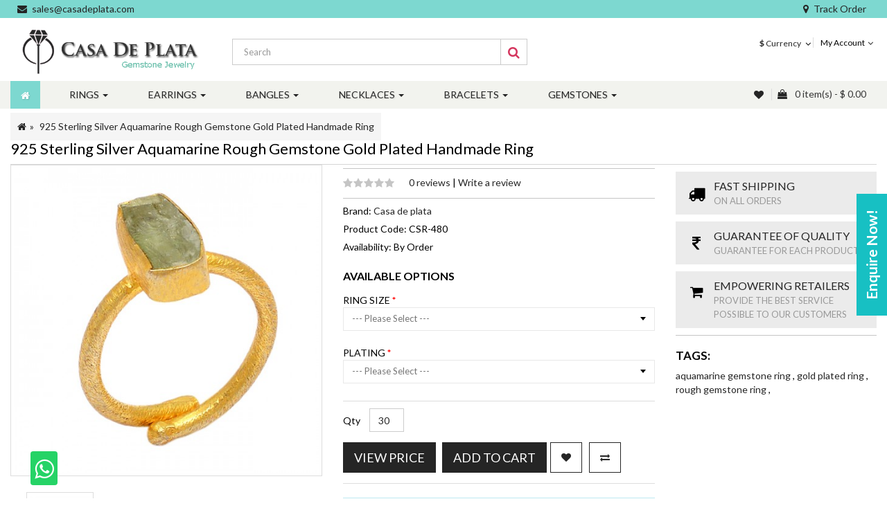

--- FILE ---
content_type: text/html; charset=utf-8
request_url: https://www.casadeplata.com/aquamarine-rough-gemstone-gold-plated-ring
body_size: 16237
content:
<!DOCTYPE html>
<!--[if IE]><![endif]-->
<!--[if IE 8 ]>
<html dir="ltr" lang="en" class="ie8">
   <![endif]-->
   <!--[if IE 9 ]>
   <html dir="ltr" lang="en" class="ie9">
      <![endif]-->
      <!--[if (gt IE 9)|!(IE)]><!-->
      <html dir="ltr" lang="en">
         <!--<![endif]-->
         <head>
            <meta charset="UTF-8" />
            <meta name="viewport" content="width=device-width, initial-scale=1">
            <meta http-equiv="X-UA-Compatible" content="IE=edge">
            <title>925 Sterling Silver Aquamarine Rough Gemstone Gold Plated Handmade Ring</title>
            <base href="https://www.casadeplata.com/" />
                        <meta name="description" content="925 Sterling Silver Aquamarine Rough Gemstone Gold Plated Handmade Ring

" />
                                    <meta name="keywords" content= "aquamarine gemstone ring, gold plated ring, rough gemstone ring, " />
                        <script src="catalog/view/javascript/jquery/jquery-2.1.1.min.js" type="text/javascript"></script>
            <link href="catalog/view/javascript/bootstrap/css/bootstrap.min.css" rel="stylesheet" media="screen" />
            <script src="catalog/view/javascript/bootstrap/js/bootstrap.min.js" type="text/javascript" defer="defer"></script>
            <script src="catalog/view/javascript/jquery/owl-carousel/owl.carousel.min.js" type="text/javascript"></script>
            <link href="catalog/view/javascript/jquery/owl-carousel/owl.carousel.css" rel="stylesheet" media="screen" />
            <link href="catalog/view/javascript/jquery/owl-carousel/owl.transitions.css" rel="stylesheet" media="screen" />
            <script src="catalog/view/javascript/at/jquery.custom.min.js" type="text/javascript"></script>
            <script src="catalog/view/javascript/at/custom.js" type="text/javascript"></script>
            <link href="catalog/view/javascript/font-awesome/css/font-awesome.min.css" rel="stylesheet" type="text/css" />
            <link rel="stylesheet" type="text/css" href="https://maxcdn.bootstrapcdn.com/font-awesome/4.7.0/css/font-awesome.min.css">
            <link href="https://fonts.googleapis.com/css?family=Lato:100,100i,300,300i,400,400i,700,700i,900,900i" rel="stylesheet">
            <link href="https://fonts.googleapis.com/css?family=Montserrat:400,700" rel="stylesheet">
            <link href="catalog/view/theme/minimal/stylesheet/atstyle.css" rel="stylesheet">
                        <link href="catalog/view/javascript/jquery/magnific/magnific-popup.css" type="text/css" rel="stylesheet" media="screen" />
                        <link href="catalog/view/javascript/jquery/datetimepicker/bootstrap-datetimepicker.min.css" type="text/css" rel="stylesheet" media="screen" />
                        <script src="catalog/view/javascript/common.js" type="text/javascript"></script>
                        <link href="https://www.casadeplata.com/aquamarine-rough-gemstone-gold-plated-ring" rel="canonical" />
                        <link href="https://www.casadeplata.com/image/catalog/favicon_casa.png" rel="icon" />
                                    <script src="catalog/view/javascript/jquery/magnific/jquery.magnific-popup.min.js" type="text/javascript"></script>
                        <script src="catalog/view/javascript/jquery/datetimepicker/moment.js" type="text/javascript"></script>
                        <script src="catalog/view/javascript/jquery/datetimepicker/bootstrap-datetimepicker.min.js" type="text/javascript"></script>
                                    
            <!-- Global site tag (gtag.js) - Google Analytics -->
<script async src="https://www.googletagmanager.com/gtag/js?id=UA-131734024-1"></script>
<script>
  window.dataLayer = window.dataLayer || [];
  function gtag(){dataLayer.push(arguments);}
  gtag('js', new Date());

  gtag('config', 'UA-131734024-1');
</script>


            <!-- Start of casadeplata Zendesk Widget script -->
<script id="ze-snippet" src="https://static.zdassets.com/ekr/snippet.js?key=17db13fa-24bd-4cd4-a8cd-5bf71f71d0a3"> </script>
<!-- End of casadeplata Zendesk Widget script -->
         </head>
         <body class="product-product-4389">
            <header>
                <!-- Button to Open the Modal -->
        <button type="button" class="btn side-enquire-btn" data-toggle="modal" data-target="#myModal"> 
          Enquire Now!
        </button>
                <!-- The Modal -->
<div class="modal fade popup-form" id="myModal">
  <div class="modal-dialog">
	<div class="modal-content">

	  <!-- Modal Header -->
	  <div class="modal-header">
		<h4 class="modal-title">ENQUIRE NOW!</h4>
		<i class="fa fa-envelope-open" aria-hidden="true"></i>
		<button type="button" class="close" data-dismiss="modal"><i class="fa fa-window-close" aria-hidden="true"></i></button>
	  </div>

	  <!-- Modal body -->
	  <div class="modal-body">
		<form name="pop-form" method="POST" action="https://www.casadeplata.com/sendMail.php">
			<div class="form-group">
			  <input type="text" class="form-control" name="name" placeholder="*Your Name" required>
			</div>
			<div class="form-group">
			  <input type="text" class="form-control" name="contact" placeholder="*Contact Number"  required>
			</div>
			<div class="form-group">
			  <input type="text" class="form-control" name="email" placeholder="*Email"  required>
			</div>
			<div class="form-group">
			  <textarea class="form-control" type="textarea" name="message" placeholder="*Message" maxlength="50" rows="3"  required></textarea>
			</div>
			<button type="submit" id="submit"  class="btn btn-block text-uppercase btn-book submit-now">SUBMIT</button> 
		</form>
	</div>

	  <!-- Modal footer -->
	  <div class="modal-footer">
		<button type="button" class="btn btn-danger" data-dismiss="modal">Close</button>
	  </div>

	</div>
  </div>
</div>
            <div class="header_top">
                <div class="container">
                    <ul class="list-inline list-unstyled pull-left">
                        <li><a href="mailto:sales@casadeplata.com"><i class="fa fa-envelope"></i>sales@casadeplata.com</a></li>
                    </ul>
                     <ul class="list-inline list-unstyled pull-right">
                        <li><a href="#"><i class="fa fa-map-marker"></i>Track Order</a></li>
                    </ul>
                </div>
            </div>
               <div class="header_outer">
                  <div class="container">
                     <div class="row">
                        <div class="col-sm-3">
                           <div id="logo">
                                                            <a href="https://www.casadeplata.com/"><img src="https://www.casadeplata.com/image/catalog/logo_casa.png" title="Casadeplata" alt="Casadeplata" class="img-responsive" /></a>
                                                         </div>
                        </div>
                        <div class="col-sm-4">
                            <div class="menu_right header-search">
                                <a class="search_toggle"><i class="fa fa-search"></i></a>
                                <div class="search_outer_toggle">
<div id="search" class="input-group">
  <input type="text" name="search" value="" placeholder="Search" class="form-control input-lg" />
  <span class="input-group-btn">
    <button type="button" class="btn btn-default btn-lg"><i class="fa fa-search"></i></button>
  </span>
</div>
</div>

                                <a href="https://www.casadeplata.com/index.php?route=account/wishlist" id="wishlist-total" title="Wish List (0)"><i class="fa fa-heart"></i> <span class="hidden-xs hidden-sm hidden-md hidden-lg">Wish List (0)</span></a> 
                                <div id="cart" class="btn-group btn-block">
  <button type="button" data-toggle="dropdown" data-loading-text="Loading..." class="btn btn-inverse btn-block btn-lg dropdown-toggle"><i class="fa fa-shopping-bag"></i> <span id="cart-total" class="hidden-xs">0 item(s) - $ 0.00</span></button>
  <ul class="dropdown-menu pull-right">
        <li>
      <p class="text-center">Your shopping cart is empty!</p>
    </li>
      </ul>
</div>
                             </div>
                        </div>    
                        <div class="col-sm-2">
                           <div class="top_left">
                                                         </div>
                        </div>
                        <div class="col-sm-3 header_right">
                           <div class="currency_div">
<form action="https://www.casadeplata.com/index.php?route=common/currency/currency" method="post" enctype="multipart/form-data" id="currency">
  <div class="btn-group">
    <button class="btn btn-link dropdown-toggle" data-toggle="dropdown">
                            <strong>$ </strong>
            <span class="hidden-xs hidden-sm hidden-md">Currency</span> <i class="fa fa-angle-down"></i></button>
    <ul class="dropdown-menu dropdown-menu-right">
                  <li><button class="currency-select btn btn-link btn-block" type="button" name="EUR">EUR  Euro</button></li>
                        <li><button class="currency-select btn btn-link btn-block" type="button" name="GBP">GBP  Pound Sterling</button></li>
                        <li><button class="currency-select btn btn-link btn-block" type="button" name="USD">$  US Dollars</button></li>
                </ul>
  </div>
  <input type="hidden" name="code" value="" />
  <input type="hidden" name="redirect" value="https://www.casadeplata.com/aquamarine-rough-gemstone-gold-plated-ring" />
</form>
</div>
                                                      <ul class="list-inline">
                              <li class="dropdown myaccount_drp">
                                 <a href="https://www.casadeplata.com/index.php?route=account/account" title="My Account" class="dropdown-toggle" data-toggle="dropdown"><i class="fa fa-user visible-xs visible-sm visible-md"></i><span class="hidden-xs hidden-sm hidden-md">My Account</span><i class="fa fa-angle-down"></i></a>
                                 <ul class="dropdown-menu dropdown-menu-right header-login">
                                                                        <li><a href="https://www.casadeplata.com/index.php?route=account/register">Register</a></li>
                                    <li><a href="https://www.casadeplata.com/index.php?route=account/login">Login</a></li>
                                                                     </ul>
                              </li>
                              <!--   <li><a href="https://www.casadeplata.com/index.php?route=account/wishlist" id="wishlist-total" title="Wish List (0)"><i class="fa fa-heart"></i> <span class="hidden-xs hidden-sm hidden-md">Wish List (0)</span></a></li>
                              <li><a href="https://www.casadeplata.com/index.php?route=checkout/checkout" title="Checkout"> <i class="fa fa-share visible-xs visible-sm visible-md"></i><span class="hidden-xs hidden-sm hidden-md">Checkout</span></a></li>-->
                           </ul>
                        </div>
                     </div>
                  </div>
                  <div class="menu_outer" id="myHeader">
                     <div class="container">
                        <div class="row">
                           <div class="col-md-12">
                             <link href="catalog/view/javascript/so_megamenu/so_megamenu.css" rel="stylesheet" type="text/css" />
                             <link href="catalog/view/javascript/so_megamenu/wide-grid.css" rel="stylesheet" type="text/css" />
                             <script src="catalog/view/javascript/so_megamenu/so_megamenu.js" type="text/javascript"></script>
                              <div class="col-md-9 no-space col-xs-6">
                                                            <div class="megamenu">
                                <div class="responsive">
			<nav class="navbar-default">
	<div class=" container-megamenu  horizontal">
				<div class="navbar-header">
			<button type="button" id="show-megamenu" data-toggle="collapse"  class="navbar-toggle">
				<span class="icon-bar"></span>
				<span class="icon-bar"></span>
				<span class="icon-bar"></span>
			</button>
		</div>
		
					<div class="megamenu-wrapper">
		
							<span id="remove-megamenu" class="fa fa-times"></span>
			 
			<div class="megamenu-pattern header-nav-menu">
				<div class="container">
					<ul class="megamenu"
					data-transition="slide" data-animationtime="500">

													<li class="home">
								<a href="https://www.casadeplata.com/index.php?route=common/home">
																	<i class="fa fa-home"></i>								</a>
							</li>
						
						<li class=' with-sub-menu hover' ><p class='close-menu'></p><a href='https://www.casadeplata.com/rings' class='clearfix' >
											<strong>
												RINGS
											</strong>
											 
											<b class='caret' ></b>
										</a><div class="sub-menu" style="width:100%"><div class="content"><div class="row"><div class="col-sm-4"><span class="title-submenu">Rings</span><div class="link "><img src="https://www.casadeplata.com/image/catalog/PRODUCT/RINGS/CSR-(2456).JPG" alt="" style="width: 100%;"></div></div><div class="col-sm-8"><div class="categories "><div class="row"><div class="col-sm-6 hover-menu"><div class="menu"><ul><li><a href="https://www.casadeplata.com/rings/rings-bands" onclick="window.location = 'https://www.casadeplata.com/rings/rings-bands';" class="main-menu">BANDS</a></li><li><a href="https://www.casadeplata.com/rings/rings-cocktail" onclick="window.location = 'https://www.casadeplata.com/rings/rings-cocktail';" class="main-menu">COCKTAIL</a></li><li><a href="https://www.casadeplata.com/rings/gemstone-ring" onclick="window.location = 'https://www.casadeplata.com/rings/gemstone-ring';" class="main-menu">GEMSTONES</a></li><li><a href="https://www.casadeplata.com/rings/silver-plain-minimalist-ring " onclick="window.location = 'https://www.casadeplata.com/rings/silver-plain-minimalist-ring ';" class="main-menu">PLAIN</a></li></ul></div></div><div class="col-sm-6 hover-menu"><div class="menu"><ul><li><a href="https://www.casadeplata.com/rings/rough-gemstone-collection-rings" onclick="window.location = 'https://www.casadeplata.com/rings/rough-gemstone-collection-rings';" class="main-menu">ROUGH COLLECTION</a></li><li><a href="https://www.casadeplata.com/rings/black-oxidized-silver-rings" onclick="window.location = 'https://www.casadeplata.com/rings/black-oxidized-silver-rings';" class="main-menu">SILVER OXIDIZED</a></li><li><a href="https://www.casadeplata.com/rings/plain-spinner-rings" onclick="window.location = 'https://www.casadeplata.com/rings/plain-spinner-rings';" class="main-menu">SPINNER</a></li></ul></div></div></div></div></div></div></div></div></li>
<li class=' with-sub-menu hover' ><p class='close-menu'></p><a href='https://www.casadeplata.com/earrings' class='clearfix' >
											<strong>
												EARRINGS
											</strong>
											 
											<b class='caret' ></b>
										</a><div class="sub-menu" style="width:100%"><div class="content"><div class="row"><div class="col-sm-4"><span class="title-submenu">Earrings</span><div class="link "><img src="https://www.casadeplata.com/image/catalog/PRODUCT/EARRINGS/CSER-(1700).JPG" alt="" style="width: 100%;"></div></div><div class="col-sm-8"><div class="categories "><div class="row"><div class="col-sm-6 hover-menu"><div class="menu"><ul><li><a href="https://www.casadeplata.com/earrings/silver-dangle-earring" onclick="window.location = 'https://www.casadeplata.com/earrings/silver-dangle-earring';" class="main-menu">FRENCH WIRES</a></li><li><a href="https://www.casadeplata.com/earrings/earrings-gemstone" onclick="window.location = 'https://www.casadeplata.com/earrings/earrings-gemstone';" class="main-menu">GEMSTONE</a></li><li><a href="https://www.casadeplata.com/earrings/earrings-hoops" onclick="window.location = 'https://www.casadeplata.com/earrings/earrings-hoops';" class="main-menu">HOOPS</a></li></ul></div></div><div class="col-sm-6 hover-menu"><div class="menu"><ul><li><a href="https://www.casadeplata.com/earrings/earrings-plain-silver" onclick="window.location = 'https://www.casadeplata.com/earrings/earrings-plain-silver';" class="main-menu">PLAIN</a></li><li><a href="https://www.casadeplata.com/earrings/material-raw-rough-gemstone-earrings" onclick="window.location = 'https://www.casadeplata.com/earrings/material-raw-rough-gemstone-earrings';" class="main-menu">ROUGH COLLECTION</a></li><li><a href="https://www.casadeplata.com/earrings/earrings-studs" onclick="window.location = 'https://www.casadeplata.com/earrings/earrings-studs';" class="main-menu">STUDS</a></li></ul></div></div></div></div></div></div></div></div></li>
<li class=' with-sub-menu hover' ><p class='close-menu'></p><a href='https://www.casadeplata.com/bangles' class='clearfix' >
											<strong>
												BANGLES
											</strong>
											 
											<b class='caret' ></b>
										</a><div class="sub-menu" style="width:100%"><div class="content"><div class="row"><div class="col-sm-4"><span class="title-submenu">Bangles</span><div class="link "><img src="https://www.casadeplata.com/image/catalog/PRODUCT/BANGLES/CSB-(250).JPG" alt="" style="width: 100%;"></div></div><div class="col-sm-8"><div class="categories "><div class="row"><div class="col-sm-6 hover-menu"><div class="menu"><ul><li><a href="https://www.casadeplata.com/bangles/bangle-beaded" onclick="window.location = 'https://www.casadeplata.com/bangles/bangle-beaded';" class="main-menu">BEADED</a></li><li><a href="https://www.casadeplata.com/bangles/bangle-cuff" onclick="window.location = 'https://www.casadeplata.com/bangles/bangle-cuff';" class="main-menu">CUFF</a></li></ul></div></div><div class="col-sm-6 hover-menu"><div class="menu"><ul><li><a href="https://www.casadeplata.com/bangles/bangles-gemstones" onclick="window.location = 'https://www.casadeplata.com/bangles/bangles-gemstones';" class="main-menu">GEMSTONES</a></li><li><a href="https://www.casadeplata.com/bangles/bangles-plain" onclick="window.location = 'https://www.casadeplata.com/bangles/bangles-plain';" class="main-menu">PLAIN</a></li></ul></div></div></div></div></div></div></div></div></li>
<li class=' with-sub-menu hover' ><p class='close-menu'></p><a href='https://www.casadeplata.com/necklaces' class='clearfix' >
											<strong>
												NECKLACES
											</strong>
											 
											<b class='caret' ></b>
										</a><div class="sub-menu" style="width:100%"><div class="content"><div class="row"><div class="col-sm-4"><span class="title-submenu">Necklaces</span><div class="link "><img src="https://www.casadeplata.com/image/catalog/PRODUCT/NECKLACES/CSNK-(15).JPG" alt="" style="width: 100%;"></div></div><div class="col-sm-8"><div class="categories "><div class="row"><div class="col-sm-6 hover-menu"><div class="menu"><ul><li><a href="https://www.casadeplata.com/necklaces/gemstone-necklaces-beaded" onclick="window.location = 'https://www.casadeplata.com/necklaces/gemstone-necklaces-beaded';" class="main-menu">BEADED</a></li><li><a href="https://www.casadeplata.com/necklaces/necklaces-gemstones" onclick="window.location = 'https://www.casadeplata.com/necklaces/necklaces-gemstones';" class="main-menu">GEMSTONES</a></li></ul></div></div><div class="col-sm-6 hover-menu"><div class="menu"><ul><li><a href="https://www.casadeplata.com/necklaces/silver-layered-necklaces" onclick="window.location = 'https://www.casadeplata.com/necklaces/silver-layered-necklaces';" class="main-menu">LAYERED</a></li><li><a href="https://www.casadeplata.com/necklaces/plain-silver-necklace" onclick="window.location = 'https://www.casadeplata.com/necklaces/plain-silver-necklace';" class="main-menu">PLAIN</a></li></ul></div></div></div></div></div></div></div></div></li>
<li class=' with-sub-menu hover' ><p class='close-menu'></p><a href='https://www.casadeplata.com/bracelets' class='clearfix' >
											<strong>
												BRACELETS
											</strong>
											 
											<b class='caret' ></b>
										</a><div class="sub-menu" style="width:100%"><div class="content"><div class="row"><div class="col-sm-4"><span class="title-submenu">Bracelets</span><div class="link "><img src="https://www.casadeplata.com/image/catalog/PRODUCT/BRACELETS 2/CSBR-(15).JPG" alt="" style="width: 100%;"></div></div><div class="col-sm-8"><div class="categories "><div class="row"><div class="col-sm-12 hover-menu"><div class="menu"><ul><li><a href="https://www.casadeplata.com/bracelets/handmade-beaded-bracelets" onclick="window.location = 'https://www.casadeplata.com/bracelets/handmade-beaded-bracelets';" class="main-menu">BEADED</a></li><li><a href="https://www.casadeplata.com/bracelets/gemstone-bracelet" onclick="window.location = 'https://www.casadeplata.com/bracelets/gemstone-bracelet';" class="main-menu">GEMSTONES</a></li><li><a href="https://www.casadeplata.com/bracelets/plain-silver-bracelet" onclick="window.location = 'https://www.casadeplata.com/bracelets/plain-silver-bracelet';" class="main-menu">PLAIN</a></li></ul></div></div></div></div></div></div></div></div></li>
<li class=' with-sub-menu hover' ><p class='close-menu'></p><a href='https://www.casadeplata.com/gemstones' class='clearfix' >
											<strong>
												GEMSTONES
											</strong>
											 
											<b class='caret' ></b>
										</a><div class="sub-menu" style="width:100%"><div class="content"><div class="row"><div class="col-sm-4"><span class="title-submenu">Gemstones</span><div class="link "><img src="https://www.casadeplata.com/image/catalog/PRODUCT/GEMSTONES/(12).jpg" alt="" style="width: 100%;"></div></div><div class="col-sm-8"><div class="categories "><div class="row"><div class="col-sm-12 hover-menu"><div class="menu"><ul><li><a href="https://www.casadeplata.com/gemstones/loose-cabochon" onclick="window.location = 'https://www.casadeplata.com/gemstones/loose-cabochon';" class="main-menu">CABOCHON</a></li><li><a href="https://www.casadeplata.com/gemstones/gemstone-cut-stone-gemstone-manufacturer-india" onclick="window.location = 'https://www.casadeplata.com/gemstones/gemstone-cut-stone-gemstone-manufacturer-india';" class="main-menu">CUT STONE</a></li><li><a href="https://www.casadeplata.com/gemstones/gemstone-rough-stone-manufacturer-india" onclick="window.location = 'https://www.casadeplata.com/gemstones/gemstone-rough-stone-manufacturer-india';" class="main-menu">ROUGH STONE</a></li></ul></div></div></div></div></div></div></div></div></li>
					</ul>
					</div>
				</div>
			</div>
		</div>
	</nav>
	</div>

<script>
$(document).ready(function(){
	$('a[href="http://www.casadeplata.com/aquamarine-rough-gemstone-gold-plated-ring"]').each(function() {
		$(this).parents('.with-sub-menu').addClass('sub-active');
	});  
});
</script>                              </div>
                                                              </div>
                                <div class="col-md-3 col-xs-6">
                                 <div class="menu_right">
                                                                       <!-- <a class="search_toggle"><i class="fa fa-search"></i></a>-->
                                    <div class="search_outer_toggle">
<div id="search" class="input-group">
  <input type="text" name="search" value="" placeholder="Search" class="form-control input-lg" />
  <span class="input-group-btn">
    <button type="button" class="btn btn-default btn-lg"><i class="fa fa-search"></i></button>
  </span>
</div>
</div>

                                    <a href="https://www.casadeplata.com/index.php?route=account/wishlist" id="wishlist-total" title="Wish List (0)"><i class="fa fa-heart"></i> <span class="hidden-xs hidden-sm hidden-md hidden-lg">Wish List (0)</span></a> 
                                    <div id="cart" class="btn-group btn-block">
  <button type="button" data-toggle="dropdown" data-loading-text="Loading..." class="btn btn-inverse btn-block btn-lg dropdown-toggle"><i class="fa fa-shopping-bag"></i> <span id="cart-total" class="hidden-xs">0 item(s) - $ 0.00</span></button>
  <ul class="dropdown-menu pull-right">
        <li>
      <p class="text-center">Your shopping cart is empty!</p>
    </li>
      </ul>
</div>
                                 </div>
                                </div>
                           </div>
                        </div>
                     </div>
                  </div>
               </div>
            </header>
            <a href="&#10;https://api.whatsapp.com/send?phone=919829096126" target="_blank" class="enq-side-btn-icone"><i class="fa fa-whatsapp"></i></a>
			
			<script>
window.onscroll = function() {myFunction()};

var header = document.getElementById("myHeader");
var sticky = header.offsetTop;

function myFunction() {
  if (window.pageYOffset > sticky) {
    header.classList.add("sticky");
  } else {
    header.classList.remove("sticky");
  }
}
</script>
           
    <div class="container">

        <div class="product_title">

            <h3>925 Sterling Silver Aquamarine Rough Gemstone Gold Plated Handmade Ring</h3>

            <ul class="breadcrumb product_page">

                
                    <li>
                        <a href="https://www.casadeplata.com/index.php?route=common/home">
                            <i class="fa fa-home"></i>                        </a>
                    </li>

                    
                    <li>
                        <a href="https://www.casadeplata.com/aquamarine-rough-gemstone-gold-plated-ring">
                            925 Sterling Silver Aquamarine Rough Gemstone Gold Plated Handmade Ring                        </a>
                    </li>

                    
            </ul>

        </div>

        <div class="row">
            
                
                            
                                
                                            <div id="content" class="col-sm-9">
                                                
                                                    <div class="row">

                                                        
                                                            
                                                                
                                                                            <div class="col-sm-6 product_left">

                                                                               

                                                                                    <div class="thumbnails">

                                                                                     

<div><a class="thumbnail elevatezoom-gallery" href="https://www.casadeplata.com/image/cache/catalog/PRODUCT/RINGS/CSR-(480)-800x800.JPG" title="925 Sterling Silver Aquamarine Rough Gemstone Gold Plated Handmade Ring"><img src="https://www.casadeplata.com/image/cache/catalog/PRODUCT/RINGS/CSR-(480)-500x500.JPG" title="925 Sterling Silver Aquamarine Rough Gemstone Gold Plated Handmade Ring" alt="925 Sterling Silver Aquamarine Rough Gemstone Gold Plated Handmade Ring" id="atzoom" data-zoom-image="https://www.casadeplata.com/image/cache/catalog/PRODUCT/RINGS/CSR-(480)-800x800.JPG"/></a></div>

                                                                                          


                                                                                                    <div class="image_additional_outer">

                                                                                                        <div id="additional-images" class="owl-carousel owl-theme">
                                                                                                            <div class="image-additional item"><a class="thumbnail elevatezoom-gallery" href="https://www.casadeplata.com/image/cache/catalog/PRODUCT/RINGS/CSR-(480)-500x500.JPG" title="925 Sterling Silver Aquamarine Rough Gemstone Gold Plated Handmade Ring" data-zoom-image="https://www.casadeplata.com/image/cache/catalog/PRODUCT/RINGS/CSR-(480)-800x800.JPG" data-image="https://www.casadeplata.com/image/cache/catalog/PRODUCT/RINGS/CSR-(480)-800x800.JPG"> <img src="https://www.casadeplata.com/image/cache/catalog/PRODUCT/RINGS/CSR-(480)-500x500.JPG" title="925 Sterling Silver Aquamarine Rough Gemstone Gold Plated Handmade Ring" alt="925 Sterling Silver Aquamarine Rough Gemstone Gold Plated Handmade Ring" /></a></div>

                                                                                                            
                                                                                                           

                                                                                                        </div>

                                                                                                    </div>

                                                                                    </div>

                                                                                  

                                                                            </div>

                                                                            
                                                                                
                                                                                    
                                                                                                <div class="col-sm-6 product_center">

                                                                                                    <!--  <h2>925 Sterling Silver Aquamarine Rough Gemstone Gold Plated Handmade Ring</h2>-->

                                                                                                    
                                                                                                            
                                                                                                                <div class="rating rating_border">

                                                                                                                    <p>

                                                                                                                        
                                                                                                                            
                                                                                                                                <span class="fa fa-stack"><i class="fa fa-star fa-stack-2x"></i></span>

                                                                                                                                
                                                                                                                                        
                                                                                                                            
                                                                                                                                <span class="fa fa-stack"><i class="fa fa-star fa-stack-2x"></i></span>

                                                                                                                                
                                                                                                                                        
                                                                                                                            
                                                                                                                                <span class="fa fa-stack"><i class="fa fa-star fa-stack-2x"></i></span>

                                                                                                                                
                                                                                                                                        
                                                                                                                            
                                                                                                                                <span class="fa fa-stack"><i class="fa fa-star fa-stack-2x"></i></span>

                                                                                                                                
                                                                                                                                        
                                                                                                                            
                                                                                                                                <span class="fa fa-stack"><i class="fa fa-star fa-stack-2x"></i></span>

                                                                                                                                
                                                                                                                                        
                                                                                                                                            <a class="review-count review_tag" href="" onclick="$('a[href=\'#tab-review\']').trigger('click'); return false;">
                                                                                                                                                0 reviews                                                                                                                                            </a> |
                                                                                                                                            <a class="write-review" href="" onclick="$('a[href=\'#tab-review\']').trigger('click'); return false;">
                                                                                                                                                Write a review                                                                                                                                            </a>
                                                                                                                    </p>

                                                                                                                </div>

                                                                                                                <ul class="list-unstyled">

                                                                                                                    
                                                                                                                        <li>
                                                                                                                            Brand:                                                                                                                                <a href="https://www.casadeplata.com/index.php?route=product/manufacturer/info&amp;manufacturer_id=11">
                                                                                                                                    Casa de plata                                                                                                                                </a>
                                                                                                                        </li>

                                                                                                                        
                                                                                                                            <li>
                                                                                                                                Product Code:                                                                                                                                    CSR-480                                                                                                                            </li>

                                                                                                                            
                                                                                                                                    <li>
                                                                                                                                        Availability:                                                                                                                                            By Order                                                                                                                                    </li>

                                                                                                                </ul>

                                                                                                                <div id="product">

                                                                                                                    
                                                                                                                        <h3 class="availaoption_text">Available Options</h3>

                                                                                                                        
                                                                                                                            
                                                                                                                                <div class="form-group required">

                                                                                                                                    <label class="control-label" for="input-option6017">
                                                                                                                                        RING SIZE                                                                                                                                    </label>
                                                                                

                                                                                                                                    <select name="option[6017]" id="input-option6017" class="form-control">

                                                                                                                                        <option value="">
                                                                                                                                             --- Please Select ---                                                                                                                                         </option>
                                                                                                                                        
                                                                                                                                        

                                                                                                                                        
                                                                                                                                            <option value="33580">
                                                                                                                                                US 5 / UK J
                                                                                                                                                    
                                                                                                                                            </option>

                                                                                                                                            
                                                                                                                                            <option value="33581">
                                                                                                                                                US 5.5 / UK K
                                                                                                                                                    
                                                                                                                                            </option>

                                                                                                                                            
                                                                                                                                            <option value="33582">
                                                                                                                                                US 6 / UK L
                                                                                                                                                    
                                                                                                                                            </option>

                                                                                                                                            
                                                                                                                                            <option value="33583">
                                                                                                                                                US 6.5 / UK M
                                                                                                                                                    
                                                                                                                                            </option>

                                                                                                                                            
                                                                                                                                            <option value="33584">
                                                                                                                                                US 7 / UK N
                                                                                                                                                    
                                                                                                                                            </option>

                                                                                                                                            
                                                                                                                                            <option value="33585">
                                                                                                                                                US 7.5 / UK O
                                                                                                                                                    
                                                                                                                                            </option>

                                                                                                                                            
                                                                                                                                            <option value="33586">
                                                                                                                                                US 8 / UK P
                                                                                                                                                    
                                                                                                                                            </option>

                                                                                                                                            
                                                                                                                                            <option value="33587">
                                                                                                                                                US 8.5 / UK Q
                                                                                                                                                    
                                                                                                                                            </option>

                                                                                                                                            
                                                                                                                                            <option value="33588">
                                                                                                                                                US 9 / UK R
                                                                                                                                                    
                                                                                                                                            </option>

                                                                                                                                            
                                                                                                                                            <option value="33589">
                                                                                                                                                US 9.5 / UK S
                                                                                                                                                    
                                                                                                                                            </option>

                                                                                                                                            
                                                                                                                                            <option value="33590">
                                                                                                                                                US 10 / UK T
                                                                                                                                                    
                                                                                                                                            </option>

                                                                                                                                            
                                                                                                                                    </select>

                                                                                                                                </div>

                                                                                                                                
                                                                                                                                    
                                                                                                                                            
                                                                                                                                                    
                                                                                                                                                            
                                                                                                                                                                    
                                                                                                                                                                            
                                                                                                                                                                                    
                                                                                                                                                                                            
                                                                                                                                                                                                    
                                                                                                                                                                                                            
                                                                                                                            
                                                                                                                                <div class="form-group required">

                                                                                                                                    <label class="control-label" for="input-option6018">
                                                                                                                                        PLATING                                                                                                                                    </label>
                                                                                

                                                                                                                                    <select name="option[6018]" id="input-option6018" class="form-control">

                                                                                                                                        <option value="">
                                                                                                                                             --- Please Select ---                                                                                                                                         </option>
                                                                                                                                        
                                                                                                                                        

                                                                                                                                        
                                                                                                                                            <option value="33591">
                                                                                                                                                SILVER
                                                                                                                                                    
                                                                                                                                            </option>

                                                                                                                                            
                                                                                                                                            <option value="33592">
                                                                                                                                                GOLD PLATED
                                                                                                                                                    
                                                                                                                                            </option>

                                                                                                                                            
                                                                                                                                            <option value="33593">
                                                                                                                                                ROSE GOLD PLATED
                                                                                                                                                    
                                                                                                                                            </option>

                                                                                                                                            
                                                                                                                                            <option value="33594">
                                                                                                                                                BLACK RHODIUM
                                                                                                                                                    
                                                                                                                                            </option>

                                                                                                                                            
                                                                                                                                    </select>

                                                                                                                                </div>

                                                                                                                                
                                                                                                                                    
                                                                                                                                            
                                                                                                                                                    
                                                                                                                                                            
                                                                                                                                                                    
                                                                                                                                                                            
                                                                                                                                                                                    
                                                                                                                                                                                            
                                                                                                                                                                                                    
                                                                                                                                                                                                            
                                                                                                                                                                                                                
                                                                                                                                                                                                                    
                                                                                                                                                                                                                            <div class="form-group qty">

                                                                                                                                                                                                                                <label class="control-label" for="input-quantity">
                                                                                                                                                                                                                                    Qty                                                                                                                                                                                                                                </label>

                                                                                                                                                                                                                                <input type="text" name="quantity" value="30" size="2" id="input-quantity" class="form-control" />

                                                                                                                                                                                                                                <input type="hidden" name="product_id" value="4389" />

                                                                                                                                                                                                                                <br />

                                                                                                                                                                                                                                <div class="btn-group addcart_group">
                                                                                                                                                                                                                                    
                                                                                                                                                                                                                                    <button type="button" id="" data-loading-text="Loading..." class="btn btn-primary btn-lg button-cart">
                                                                                                                                                                                                                                        View Price
                                                                                                                                                                                                                                    </button><span style="display: table;float: left;">&nbsp;&nbsp;&nbsp;</span>
                                                                                                                                                                                                                                 
                                                                                                                                                                                                                                                                                                                                                                                                                                                                    
                                                                                                                                                                                                                                    <button type="button" id="" data-loading-text="Loading..." class="btn btn-primary btn-lg button-cart">
                                                                                                                                                                                                                                        Add to Cart                                                                                                                                                                                                                                    </button>

                                                                                                                                                                                                                                    <button type="button" data-toggle="tooltip" class="btn btn-default wishlist" title="Add to Wish List" onclick="wishlist.add('4389');"><i class="fa fa-heart"></i></button>

                                                                                                                                                                                                                                    <button type="button" data-toggle="tooltip" class="btn btn-default compare" title="Compare this Product" onclick="compare.add('4389');"><i class="fa fa-exchange"></i></button>

                                                                                                                                                                                                                                </div>

                                                                                                                                                                                                                            </div>

                                                                                                                                                                                                                            
                                                                                                                                                                                                                                <div class="alert alert-info"><i class="fa fa-info-circle"></i>
                                                                                                                                                                                                                                    This product has a minimum quantity of 30                                                                                                                                                                                                                                </div>

                                                                                                                                                                                                                                
                                                                                                                </div>

                                                                                                                <hr>

                                                                                                                <!-- AddThis Button BEGIN -->

                                                                                                                <div class="addthis_toolbox addthis_default_style">
                                                                                                                    <a class="addthis_button_facebook_like" fb:like:layout="button_count"></a>
                                                                                                                    <a class="addthis_button_tweet"></a>
                                                                                                                    <a class="addthis_button_pinterest_pinit"></a>
                                                                                                                    <a class="addthis_counter addthis_pill_style"></a>
                                                                                                                </div>

                                                                                                                <script type="text/javascript" src="//s7.addthis.com/js/300/addthis_widget.js#pubid=ra-515eeaf54693130e"></script>

                                                                                                                <!-- AddThis Button END -->

                                                                                                </div>

                                                                                                
                                                    </div>

                                            </div>

                                            <!--right column-->

                                            <div class="column_right_outer col-sm-3 hidden-xs">

                                                <aside id="column-right" class="col-sm-3 hidden-xs">
    <div>
    <div class="pro_static_content_main">
 
 <div class="pro_static_outer">
      <div class="pro_cms_icon"><i class="fa fa-truck f-24"></i></div>
      <div class="pro_static_content_inner"><span class="content_cms_heading">fast shipping</span><br><span class="content_cms_desc">on all orders </span></div>
   </div>


   <div class="pro_static_outer">
      <div class="pro_cms_icon"><i class="fa fa-rupee f-24"></i></div>
      <div class="pro_static_content_inner"><span class="content_cms_heading">guarantee of quality</span><br><span class="content_cms_desc">guarantee for each product</span></div></div>


 <div class="pro_static_outer">
      <div class="pro_cms_icon"><i class="fa fa-shopping-cart fa-24" style="font-size: 20px;"></i></div>
      <div class="pro_static_content_inner"><span class="content_cms_heading">empowering retailers</span><br><span class="content_cms_desc">provide the best service possible to our customers</span></div>
   </div>


</div></div>
  </aside>

                                                    <div class="pro_tag">

                                                        
                                                            <p>
                                                                <h3>Tags:</h3>

                                                                
                                                                    
                                                                        <a href="https://www.casadeplata.com/index.php?route=product/search&amp;tag=aquamarine gemstone ring">
                                                                            aquamarine gemstone ring                                                                        </a>,

                                                                        
                                                                                
                                                                    
                                                                        <a href="https://www.casadeplata.com/index.php?route=product/search&amp;tag=gold plated ring">
                                                                            gold plated ring                                                                        </a>,

                                                                        
                                                                                
                                                                    
                                                                        <a href="https://www.casadeplata.com/index.php?route=product/search&amp;tag=rough gemstone ring">
                                                                            rough gemstone ring                                                                        </a>,

                                                                        
                                                                                
                                                                    
                                                                            <a href="https://www.casadeplata.com/index.php?route=product/search&amp;tag=">
                                                                                                                                                            </a>

                                                                            
                                                                                
                                                            </p>

                                                            
                                                    </div>

                                            </div>

                                            <div id="tabs_info" class="col-sm-12">

                                                <ul class="nav nav-tabs">

                                                    <li class="active">
                                                        <a href="#tab-description" data-toggle="tab">
                                                            Description                                                        </a>
                                                    </li>

                                                    
                                                            
                                                                <li>
                                                                    <a href="#tab-review" data-toggle="tab">
                                                                        Reviews (0)                                                                    </a>
                                                                </li>

                                                                
                                                </ul>

                                                <div class="tab-content">

                                                    <div class="tab-pane active" id="tab-description">
                                                        <p>

<!--[if gte mso 9]><xml>
 <w:LatentStyles DefLockedState="false" DefUnhideWhenUsed="true"
  DefSemiHidden="true" DefQFormat="false" DefPriority="99"
  LatentStyleCount="267">
  <w:LsdException Locked="false" Priority="0" SemiHidden="false"
   UnhideWhenUsed="false" QFormat="true" Name="Normal"></w:LsdException>
  <w:LsdException Locked="false" Priority="9" SemiHidden="false"
   UnhideWhenUsed="false" QFormat="true" Name="heading 1"></w:LsdException>
  <w:LsdException Locked="false" Priority="9" QFormat="true" Name="heading 2"></w:LsdException>
  <w:LsdException Locked="false" Priority="9" QFormat="true" Name="heading 3"></w:LsdException>
  <w:LsdException Locked="false" Priority="9" QFormat="true" Name="heading 4"></w:LsdException>
  <w:LsdException Locked="false" Priority="9" QFormat="true" Name="heading 5"></w:LsdException>
  <w:LsdException Locked="false" Priority="9" QFormat="true" Name="heading 6"></w:LsdException>
  <w:LsdException Locked="false" Priority="9" QFormat="true" Name="heading 7"></w:LsdException>
  <w:LsdException Locked="false" Priority="9" QFormat="true" Name="heading 8"></w:LsdException>
  <w:LsdException Locked="false" Priority="9" QFormat="true" Name="heading 9"></w:LsdException>
  <w:LsdException Locked="false" Priority="39" Name="toc 1"></w:LsdException>
  <w:LsdException Locked="false" Priority="39" Name="toc 2"></w:LsdException>
  <w:LsdException Locked="false" Priority="39" Name="toc 3"></w:LsdException>
  <w:LsdException Locked="false" Priority="39" Name="toc 4"></w:LsdException>
  <w:LsdException Locked="false" Priority="39" Name="toc 5"></w:LsdException>
  <w:LsdException Locked="false" Priority="39" Name="toc 6"></w:LsdException>
  <w:LsdException Locked="false" Priority="39" Name="toc 7"></w:LsdException>
  <w:LsdException Locked="false" Priority="39" Name="toc 8"></w:LsdException>
  <w:LsdException Locked="false" Priority="39" Name="toc 9"></w:LsdException>
  <w:LsdException Locked="false" Priority="35" QFormat="true" Name="caption"></w:LsdException>
  <w:LsdException Locked="false" Priority="10" SemiHidden="false"
   UnhideWhenUsed="false" QFormat="true" Name="Title"></w:LsdException>
  <w:LsdException Locked="false" Priority="1" Name="Default Paragraph Font"></w:LsdException>
  <w:LsdException Locked="false" Priority="11" SemiHidden="false"
   UnhideWhenUsed="false" QFormat="true" Name="Subtitle"></w:LsdException>
  <w:LsdException Locked="false" Priority="22" SemiHidden="false"
   UnhideWhenUsed="false" QFormat="true" Name="Strong"></w:LsdException>
  <w:LsdException Locked="false" Priority="20" SemiHidden="false"
   UnhideWhenUsed="false" QFormat="true" Name="Emphasis"></w:LsdException>
  <w:LsdException Locked="false" Priority="59" SemiHidden="false"
   UnhideWhenUsed="false" Name="Table Grid"></w:LsdException>
  <w:LsdException Locked="false" UnhideWhenUsed="false" Name="Placeholder Text"></w:LsdException>
  <w:LsdException Locked="false" Priority="1" SemiHidden="false"
   UnhideWhenUsed="false" QFormat="true" Name="No Spacing"></w:LsdException>
  <w:LsdException Locked="false" Priority="60" SemiHidden="false"
   UnhideWhenUsed="false" Name="Light Shading"></w:LsdException>
  <w:LsdException Locked="false" Priority="61" SemiHidden="false"
   UnhideWhenUsed="false" Name="Light List"></w:LsdException>
  <w:LsdException Locked="false" Priority="62" SemiHidden="false"
   UnhideWhenUsed="false" Name="Light Grid"></w:LsdException>
  <w:LsdException Locked="false" Priority="63" SemiHidden="false"
   UnhideWhenUsed="false" Name="Medium Shading 1"></w:LsdException>
  <w:LsdException Locked="false" Priority="64" SemiHidden="false"
   UnhideWhenUsed="false" Name="Medium Shading 2"></w:LsdException>
  <w:LsdException Locked="false" Priority="65" SemiHidden="false"
   UnhideWhenUsed="false" Name="Medium List 1"></w:LsdException>
  <w:LsdException Locked="false" Priority="66" SemiHidden="false"
   UnhideWhenUsed="false" Name="Medium List 2"></w:LsdException>
  <w:LsdException Locked="false" Priority="67" SemiHidden="false"
   UnhideWhenUsed="false" Name="Medium Grid 1"></w:LsdException>
  <w:LsdException Locked="false" Priority="68" SemiHidden="false"
   UnhideWhenUsed="false" Name="Medium Grid 2"></w:LsdException>
  <w:LsdException Locked="false" Priority="69" SemiHidden="false"
   UnhideWhenUsed="false" Name="Medium Grid 3"></w:LsdException>
  <w:LsdException Locked="false" Priority="70" SemiHidden="false"
   UnhideWhenUsed="false" Name="Dark List"></w:LsdException>
  <w:LsdException Locked="false" Priority="71" SemiHidden="false"
   UnhideWhenUsed="false" Name="Colorful Shading"></w:LsdException>
  <w:LsdException Locked="false" Priority="72" SemiHidden="false"
   UnhideWhenUsed="false" Name="Colorful List"></w:LsdException>
  <w:LsdException Locked="false" Priority="73" SemiHidden="false"
   UnhideWhenUsed="false" Name="Colorful Grid"></w:LsdException>
  <w:LsdException Locked="false" Priority="60" SemiHidden="false"
   UnhideWhenUsed="false" Name="Light Shading Accent 1"></w:LsdException>
  <w:LsdException Locked="false" Priority="61" SemiHidden="false"
   UnhideWhenUsed="false" Name="Light List Accent 1"></w:LsdException>
  <w:LsdException Locked="false" Priority="62" SemiHidden="false"
   UnhideWhenUsed="false" Name="Light Grid Accent 1"></w:LsdException>
  <w:LsdException Locked="false" Priority="63" SemiHidden="false"
   UnhideWhenUsed="false" Name="Medium Shading 1 Accent 1"></w:LsdException>
  <w:LsdException Locked="false" Priority="64" SemiHidden="false"
   UnhideWhenUsed="false" Name="Medium Shading 2 Accent 1"></w:LsdException>
  <w:LsdException Locked="false" Priority="65" SemiHidden="false"
   UnhideWhenUsed="false" Name="Medium List 1 Accent 1"></w:LsdException>
  <w:LsdException Locked="false" UnhideWhenUsed="false" Name="Revision"></w:LsdException>
  <w:LsdException Locked="false" Priority="34" SemiHidden="false"
   UnhideWhenUsed="false" QFormat="true" Name="List Paragraph"></w:LsdException>
  <w:LsdException Locked="false" Priority="29" SemiHidden="false"
   UnhideWhenUsed="false" QFormat="true" Name="Quote"></w:LsdException>
  <w:LsdException Locked="false" Priority="30" SemiHidden="false"
   UnhideWhenUsed="false" QFormat="true" Name="Intense Quote"></w:LsdException>
  <w:LsdException Locked="false" Priority="66" SemiHidden="false"
   UnhideWhenUsed="false" Name="Medium List 2 Accent 1"></w:LsdException>
  <w:LsdException Locked="false" Priority="67" SemiHidden="false"
   UnhideWhenUsed="false" Name="Medium Grid 1 Accent 1"></w:LsdException>
  <w:LsdException Locked="false" Priority="68" SemiHidden="false"
   UnhideWhenUsed="false" Name="Medium Grid 2 Accent 1"></w:LsdException>
  <w:LsdException Locked="false" Priority="69" SemiHidden="false"
   UnhideWhenUsed="false" Name="Medium Grid 3 Accent 1"></w:LsdException>
  <w:LsdException Locked="false" Priority="70" SemiHidden="false"
   UnhideWhenUsed="false" Name="Dark List Accent 1"></w:LsdException>
  <w:LsdException Locked="false" Priority="71" SemiHidden="false"
   UnhideWhenUsed="false" Name="Colorful Shading Accent 1"></w:LsdException>
  <w:LsdException Locked="false" Priority="72" SemiHidden="false"
   UnhideWhenUsed="false" Name="Colorful List Accent 1"></w:LsdException>
  <w:LsdException Locked="false" Priority="73" SemiHidden="false"
   UnhideWhenUsed="false" Name="Colorful Grid Accent 1"></w:LsdException>
  <w:LsdException Locked="false" Priority="60" SemiHidden="false"
   UnhideWhenUsed="false" Name="Light Shading Accent 2"></w:LsdException>
  <w:LsdException Locked="false" Priority="61" SemiHidden="false"
   UnhideWhenUsed="false" Name="Light List Accent 2"></w:LsdException>
  <w:LsdException Locked="false" Priority="62" SemiHidden="false"
   UnhideWhenUsed="false" Name="Light Grid Accent 2"></w:LsdException>
  <w:LsdException Locked="false" Priority="63" SemiHidden="false"
   UnhideWhenUsed="false" Name="Medium Shading 1 Accent 2"></w:LsdException>
  <w:LsdException Locked="false" Priority="64" SemiHidden="false"
   UnhideWhenUsed="false" Name="Medium Shading 2 Accent 2"></w:LsdException>
  <w:LsdException Locked="false" Priority="65" SemiHidden="false"
   UnhideWhenUsed="false" Name="Medium List 1 Accent 2"></w:LsdException>
  <w:LsdException Locked="false" Priority="66" SemiHidden="false"
   UnhideWhenUsed="false" Name="Medium List 2 Accent 2"></w:LsdException>
  <w:LsdException Locked="false" Priority="67" SemiHidden="false"
   UnhideWhenUsed="false" Name="Medium Grid 1 Accent 2"></w:LsdException>
  <w:LsdException Locked="false" Priority="68" SemiHidden="false"
   UnhideWhenUsed="false" Name="Medium Grid 2 Accent 2"></w:LsdException>
  <w:LsdException Locked="false" Priority="69" SemiHidden="false"
   UnhideWhenUsed="false" Name="Medium Grid 3 Accent 2"></w:LsdException>
  <w:LsdException Locked="false" Priority="70" SemiHidden="false"
   UnhideWhenUsed="false" Name="Dark List Accent 2"></w:LsdException>
  <w:LsdException Locked="false" Priority="71" SemiHidden="false"
   UnhideWhenUsed="false" Name="Colorful Shading Accent 2"></w:LsdException>
  <w:LsdException Locked="false" Priority="72" SemiHidden="false"
   UnhideWhenUsed="false" Name="Colorful List Accent 2"></w:LsdException>
  <w:LsdException Locked="false" Priority="73" SemiHidden="false"
   UnhideWhenUsed="false" Name="Colorful Grid Accent 2"></w:LsdException>
  <w:LsdException Locked="false" Priority="60" SemiHidden="false"
   UnhideWhenUsed="false" Name="Light Shading Accent 3"></w:LsdException>
  <w:LsdException Locked="false" Priority="61" SemiHidden="false"
   UnhideWhenUsed="false" Name="Light List Accent 3"></w:LsdException>
  <w:LsdException Locked="false" Priority="62" SemiHidden="false"
   UnhideWhenUsed="false" Name="Light Grid Accent 3"></w:LsdException>
  <w:LsdException Locked="false" Priority="63" SemiHidden="false"
   UnhideWhenUsed="false" Name="Medium Shading 1 Accent 3"></w:LsdException>
  <w:LsdException Locked="false" Priority="64" SemiHidden="false"
   UnhideWhenUsed="false" Name="Medium Shading 2 Accent 3"></w:LsdException>
  <w:LsdException Locked="false" Priority="65" SemiHidden="false"
   UnhideWhenUsed="false" Name="Medium List 1 Accent 3"></w:LsdException>
  <w:LsdException Locked="false" Priority="66" SemiHidden="false"
   UnhideWhenUsed="false" Name="Medium List 2 Accent 3"></w:LsdException>
  <w:LsdException Locked="false" Priority="67" SemiHidden="false"
   UnhideWhenUsed="false" Name="Medium Grid 1 Accent 3"></w:LsdException>
  <w:LsdException Locked="false" Priority="68" SemiHidden="false"
   UnhideWhenUsed="false" Name="Medium Grid 2 Accent 3"></w:LsdException>
  <w:LsdException Locked="false" Priority="69" SemiHidden="false"
   UnhideWhenUsed="false" Name="Medium Grid 3 Accent 3"></w:LsdException>
  <w:LsdException Locked="false" Priority="70" SemiHidden="false"
   UnhideWhenUsed="false" Name="Dark List Accent 3"></w:LsdException>
  <w:LsdException Locked="false" Priority="71" SemiHidden="false"
   UnhideWhenUsed="false" Name="Colorful Shading Accent 3"></w:LsdException>
  <w:LsdException Locked="false" Priority="72" SemiHidden="false"
   UnhideWhenUsed="false" Name="Colorful List Accent 3"></w:LsdException>
  <w:LsdException Locked="false" Priority="73" SemiHidden="false"
   UnhideWhenUsed="false" Name="Colorful Grid Accent 3"></w:LsdException>
  <w:LsdException Locked="false" Priority="60" SemiHidden="false"
   UnhideWhenUsed="false" Name="Light Shading Accent 4"></w:LsdException>
  <w:LsdException Locked="false" Priority="61" SemiHidden="false"
   UnhideWhenUsed="false" Name="Light List Accent 4"></w:LsdException>
  <w:LsdException Locked="false" Priority="62" SemiHidden="false"
   UnhideWhenUsed="false" Name="Light Grid Accent 4"></w:LsdException>
  <w:LsdException Locked="false" Priority="63" SemiHidden="false"
   UnhideWhenUsed="false" Name="Medium Shading 1 Accent 4"></w:LsdException>
  <w:LsdException Locked="false" Priority="64" SemiHidden="false"
   UnhideWhenUsed="false" Name="Medium Shading 2 Accent 4"></w:LsdException>
  <w:LsdException Locked="false" Priority="65" SemiHidden="false"
   UnhideWhenUsed="false" Name="Medium List 1 Accent 4"></w:LsdException>
  <w:LsdException Locked="false" Priority="66" SemiHidden="false"
   UnhideWhenUsed="false" Name="Medium List 2 Accent 4"></w:LsdException>
  <w:LsdException Locked="false" Priority="67" SemiHidden="false"
   UnhideWhenUsed="false" Name="Medium Grid 1 Accent 4"></w:LsdException>
  <w:LsdException Locked="false" Priority="68" SemiHidden="false"
   UnhideWhenUsed="false" Name="Medium Grid 2 Accent 4"></w:LsdException>
  <w:LsdException Locked="false" Priority="69" SemiHidden="false"
   UnhideWhenUsed="false" Name="Medium Grid 3 Accent 4"></w:LsdException>
  <w:LsdException Locked="false" Priority="70" SemiHidden="false"
   UnhideWhenUsed="false" Name="Dark List Accent 4"></w:LsdException>
  <w:LsdException Locked="false" Priority="71" SemiHidden="false"
   UnhideWhenUsed="false" Name="Colorful Shading Accent 4"></w:LsdException>
  <w:LsdException Locked="false" Priority="72" SemiHidden="false"
   UnhideWhenUsed="false" Name="Colorful List Accent 4"></w:LsdException>
  <w:LsdException Locked="false" Priority="73" SemiHidden="false"
   UnhideWhenUsed="false" Name="Colorful Grid Accent 4"></w:LsdException>
  <w:LsdException Locked="false" Priority="60" SemiHidden="false"
   UnhideWhenUsed="false" Name="Light Shading Accent 5"></w:LsdException>
  <w:LsdException Locked="false" Priority="61" SemiHidden="false"
   UnhideWhenUsed="false" Name="Light List Accent 5"></w:LsdException>
  <w:LsdException Locked="false" Priority="62" SemiHidden="false"
   UnhideWhenUsed="false" Name="Light Grid Accent 5"></w:LsdException>
  <w:LsdException Locked="false" Priority="63" SemiHidden="false"
   UnhideWhenUsed="false" Name="Medium Shading 1 Accent 5"></w:LsdException>
  <w:LsdException Locked="false" Priority="64" SemiHidden="false"
   UnhideWhenUsed="false" Name="Medium Shading 2 Accent 5"></w:LsdException>
  <w:LsdException Locked="false" Priority="65" SemiHidden="false"
   UnhideWhenUsed="false" Name="Medium List 1 Accent 5"></w:LsdException>
  <w:LsdException Locked="false" Priority="66" SemiHidden="false"
   UnhideWhenUsed="false" Name="Medium List 2 Accent 5"></w:LsdException>
  <w:LsdException Locked="false" Priority="67" SemiHidden="false"
   UnhideWhenUsed="false" Name="Medium Grid 1 Accent 5"></w:LsdException>
  <w:LsdException Locked="false" Priority="68" SemiHidden="false"
   UnhideWhenUsed="false" Name="Medium Grid 2 Accent 5"></w:LsdException>
  <w:LsdException Locked="false" Priority="69" SemiHidden="false"
   UnhideWhenUsed="false" Name="Medium Grid 3 Accent 5"></w:LsdException>
  <w:LsdException Locked="false" Priority="70" SemiHidden="false"
   UnhideWhenUsed="false" Name="Dark List Accent 5"></w:LsdException>
  <w:LsdException Locked="false" Priority="71" SemiHidden="false"
   UnhideWhenUsed="false" Name="Colorful Shading Accent 5"></w:LsdException>
  <w:LsdException Locked="false" Priority="72" SemiHidden="false"
   UnhideWhenUsed="false" Name="Colorful List Accent 5"></w:LsdException>
  <w:LsdException Locked="false" Priority="73" SemiHidden="false"
   UnhideWhenUsed="false" Name="Colorful Grid Accent 5"></w:LsdException>
  <w:LsdException Locked="false" Priority="60" SemiHidden="false"
   UnhideWhenUsed="false" Name="Light Shading Accent 6"></w:LsdException>
  <w:LsdException Locked="false" Priority="61" SemiHidden="false"
   UnhideWhenUsed="false" Name="Light List Accent 6"></w:LsdException>
  <w:LsdException Locked="false" Priority="62" SemiHidden="false"
   UnhideWhenUsed="false" Name="Light Grid Accent 6"></w:LsdException>
  <w:LsdException Locked="false" Priority="63" SemiHidden="false"
   UnhideWhenUsed="false" Name="Medium Shading 1 Accent 6"></w:LsdException>
  <w:LsdException Locked="false" Priority="64" SemiHidden="false"
   UnhideWhenUsed="false" Name="Medium Shading 2 Accent 6"></w:LsdException>
  <w:LsdException Locked="false" Priority="65" SemiHidden="false"
   UnhideWhenUsed="false" Name="Medium List 1 Accent 6"></w:LsdException>
  <w:LsdException Locked="false" Priority="66" SemiHidden="false"
   UnhideWhenUsed="false" Name="Medium List 2 Accent 6"></w:LsdException>
  <w:LsdException Locked="false" Priority="67" SemiHidden="false"
   UnhideWhenUsed="false" Name="Medium Grid 1 Accent 6"></w:LsdException>
  <w:LsdException Locked="false" Priority="68" SemiHidden="false"
   UnhideWhenUsed="false" Name="Medium Grid 2 Accent 6"></w:LsdException>
  <w:LsdException Locked="false" Priority="69" SemiHidden="false"
   UnhideWhenUsed="false" Name="Medium Grid 3 Accent 6"></w:LsdException>
  <w:LsdException Locked="false" Priority="70" SemiHidden="false"
   UnhideWhenUsed="false" Name="Dark List Accent 6"></w:LsdException>
  <w:LsdException Locked="false" Priority="71" SemiHidden="false"
   UnhideWhenUsed="false" Name="Colorful Shading Accent 6"></w:LsdException>
  <w:LsdException Locked="false" Priority="72" SemiHidden="false"
   UnhideWhenUsed="false" Name="Colorful List Accent 6"></w:LsdException>
  <w:LsdException Locked="false" Priority="73" SemiHidden="false"
   UnhideWhenUsed="false" Name="Colorful Grid Accent 6"></w:LsdException>
  <w:LsdException Locked="false" Priority="19" SemiHidden="false"
   UnhideWhenUsed="false" QFormat="true" Name="Subtle Emphasis"></w:LsdException>
  <w:LsdException Locked="false" Priority="21" SemiHidden="false"
   UnhideWhenUsed="false" QFormat="true" Name="Intense Emphasis"></w:LsdException>
  <w:LsdException Locked="false" Priority="31" SemiHidden="false"
   UnhideWhenUsed="false" QFormat="true" Name="Subtle Reference"></w:LsdException>
  <w:LsdException Locked="false" Priority="32" SemiHidden="false"
   UnhideWhenUsed="false" QFormat="true" Name="Intense Reference"></w:LsdException>
  <w:LsdException Locked="false" Priority="33" SemiHidden="false"
   UnhideWhenUsed="false" QFormat="true" Name="Book Title"></w:LsdException>
  <w:LsdException Locked="false" Priority="37" Name="Bibliography"></w:LsdException>
  <w:LsdException Locked="false" Priority="39" QFormat="true" Name="TOC Heading"></w:LsdException>
 </w:LatentStyles>
</xml><![endif]--><!--[if gte mso 9]><xml>
 <w:WordDocument>
  <w:View>Normal</w:View>
  <w:Zoom>0</w:Zoom>
  <w:TrackMoves></w:TrackMoves>
  <w:TrackFormatting></w:TrackFormatting>
  <w:PunctuationKerning></w:PunctuationKerning>
  <w:ValidateAgainstSchemas></w:ValidateAgainstSchemas>
  <w:SaveIfXMLInvalid>false</w:SaveIfXMLInvalid>
  <w:IgnoreMixedContent>false</w:IgnoreMixedContent>
  <w:AlwaysShowPlaceholderText>false</w:AlwaysShowPlaceholderText>
  <w:DoNotPromoteQF></w:DoNotPromoteQF>
  <w:LidThemeOther>EN-IN</w:LidThemeOther>
  <w:LidThemeAsian>X-NONE</w:LidThemeAsian>
  <w:LidThemeComplexScript>X-NONE</w:LidThemeComplexScript>
  <w:Compatibility>
   <w:BreakWrappedTables></w:BreakWrappedTables>
   <w:SnapToGridInCell></w:SnapToGridInCell>
   <w:WrapTextWithPunct></w:WrapTextWithPunct>
   <w:UseAsianBreakRules></w:UseAsianBreakRules>
   <w:DontGrowAutofit></w:DontGrowAutofit>
   <w:SplitPgBreakAndParaMark></w:SplitPgBreakAndParaMark>
   <w:EnableOpenTypeKerning></w:EnableOpenTypeKerning>
   <w:DontFlipMirrorIndents></w:DontFlipMirrorIndents>
   <w:OverrideTableStyleHps></w:OverrideTableStyleHps>
  </w:Compatibility>
  <m:mathPr>
   <m:mathFont m:val="Cambria Math"></m:mathFont>
   <m:brkBin m:val="before"></m:brkBin>
   <m:brkBinSub m:val="&#45;-"></m:brkBinSub>
   <m:smallFrac m:val="off"></m:smallFrac>
   <m:dispDef></m:dispDef>
   <m:lMargin m:val="0"></m:lMargin>
   <m:rMargin m:val="0"></m:rMargin>
   <m:defJc m:val="centerGroup"></m:defJc>
   <m:wrapIndent m:val="1440"></m:wrapIndent>
   <m:intLim m:val="subSup"></m:intLim>
   <m:naryLim m:val="undOvr"></m:naryLim>
  </m:mathPr></w:WordDocument>
</xml><![endif]--><!--[if gte mso 9]><xml>
 <o:OfficeDocumentSettings>
  <o:RelyOnVML></o:RelyOnVML>
  <o:AllowPNG></o:AllowPNG>
 </o:OfficeDocumentSettings>
</xml><![endif]--><font face="Arial"><b><span style="font-size: 14px;">Aquamarine is a blue to green-blue gem-quality variety of beryl. The beryl
group of gemstones is most famous for chromium-rich green emerald, one of the
'precious four' gems (diamond, sapphire and ruby are the remaining three).
Aquamarine is an official birthstone for those born in March. Aquamarine is
exceptionally hard and has an outstanding vitreous glass-like luster. It is
most famous for its breathtaking sea-blue colors which can range from pale
light blue to medium-dark blue. The name 'aquamarine' was derived from an old
Latin expression which meant 'seawater'.</span></b></font></p><p class="MsoNormal"><font face="Arial"><b><span style="font-size: 14px;" lang="EN-IN"><br></span></b></font></p><p><font face="Arial"><b><span style="font-size: 14px;"><br></span></b></font></p><p><font face="Arial"><b><span style="font-size: 14px;">Stone -&nbsp;&nbsp;&nbsp;&nbsp;&nbsp;&nbsp;&nbsp;&nbsp; Aquamarine<br></span></b></font></p><p><font face="Arial"><b><span style="font-size: 14px;">Stone Size -&nbsp; 7X10 MM</span></b></font></p><p><font face="Arial"><b><span style="font-size: 14px;">Stone Shape - Rectangle</span></b></font></p><p><font face="Arial"><b><span style="font-size: 14px;">Stone Color -&nbsp; Blue<br></span></b></font></p><p><font face="Arial"><b><span style="font-size: 14px;">Stone Cutting - Rough<br></span></b></font></p><p><font face="Arial"><b><span style="font-size: 14px;">Weight -&nbsp;&nbsp;&nbsp;&nbsp;&nbsp;&nbsp;&nbsp;&nbsp;&nbsp;&nbsp; 3.35 Gms</span></b></font></p><p><font face="Arial"><b><span style="font-size: 14px;">SKU -&nbsp;&nbsp;&nbsp;&nbsp;&nbsp;&nbsp;&nbsp;&nbsp;&nbsp;&nbsp;&nbsp;&nbsp;&nbsp;&nbsp; CSR-480<br></span></b></font><br></p>                                                    </div>

                                                    
                                                            
                                                                <div class="tab-pane" id="tab-review">

                                                                    <form class="form-horizontal" id="form-review">

                                                                        <div id="review"></div>

                                                                        <h2>Write a review</h2>

                                                                        
                                                                            <div class="form-group required">

                                                                                <div class="col-sm-12">

                                                                                    <label class="control-label" for="input-name">
                                                                                        Your Name                                                                                    </label>

                                                                                    <input type="text" name="name" value="" id="input-name" class="form-control" />

                                                                                </div>

                                                                            </div>

                                                                            <div class="form-group required">

                                                                                <div class="col-sm-12">

                                                                                    <label class="control-label" for="input-review">
                                                                                        Your Review                                                                                    </label>

                                                                                    <textarea name="text" rows="5" id="input-review" class="form-control"></textarea>

                                                                                    <div class="text-right"> Review must be between 25 and 1000 characters!</div>

                                                                                    <div class="help-block">
                                                                                        <span class="text-danger">Note:</span> HTML is not translated!                                                                                    </div>

                                                                                </div>

                                                                            </div>

                                                                            <div class="form-group required">

                                                                                <div class="col-sm-12">

                                                                                    <label class="control-label">
                                                                                        Rating                                                                                    </label>

                                                                                    &nbsp;&nbsp;&nbsp;
                                                                                    Bad&nbsp;

                                                                                        <input type="radio" name="rating" value="1" /> &nbsp;

                                                                                        <input type="radio" name="rating" value="2" /> &nbsp;

                                                                                        <input type="radio" name="rating" value="3" /> &nbsp;

                                                                                        <input type="radio" name="rating" value="4" /> &nbsp;

                                                                                        <input type="radio" name="rating" value="5" /> &nbsp;

                                                                                        Good                                                                                </div>

                                                                            </div>

                                                                            <!-- -->

                                                                            <div class="buttons clearfix">

                                                                                <div class="pull-right">

                                                                                    <button type="button" id="button-review" data-loading-text="Loading..." class="btn btn-primary">
                                                                                        Continue                                                                                    </button>

                                                                                </div>

                                                                            </div>

                                                                            
                                                                    </form>

                                                                </div>

                                                                
                                                </div>

                                            </div>

                                            <div class="related_product col-sm-12">

                                                
                                                    <div class="box-header">

                                                        <div class="row">

                                                            <div class="col-sm-12 col-xs-12">

                                                                <div class="section-title">

                                                                    <h1 class="fp_carousel-title">Related Products</h1>

                                                                </div>

                                                            </div>

                                                        </div>

                                                    </div>

                                                    <div class="">

                                                        <div class="product-item owl-carousel owl-theme" id="related_product">

                                                            
                                                                
                                                                    <div class="item">

                                                                        <div class="product-layout">

                                                                            <div class="product-thumb transition">

                                                                                <div class="image product-image"><a href="https://www.casadeplata.com/925-sterling-silver-jewelry-solid-manufacturer-designer-gold-plated-ring-handmade-jewellery-chalcedony-rings">

			<img src="https://www.casadeplata.com/image/cache/catalog/PRODUCT/RINGS/CSR-(1394)-228x228.JPG" alt="Round Shape Chalcedony  Gemstone 925 Sterling Silver Gold Plated Ring" title="Round Shape Chalcedony  Gemstone 925 Sterling Silver Gold Plated Ring" class="img-responsive" /></a>

                                                                                    <div class="action">

                                                                                        <div class="action_inner">

                                                                                            <div class="button-group">

                                                                                                <button type="button" onclick="cart.add('1917');" class="cart_button" data-toggle="tooltip" title="Add to Cart"><span class=""><i class="fa fa-shopping-bag"></i></button>
                                                                                                
                                                                                                <button type="button" class="wishlist_button" data-toggle="tooltip" title="Add to Wish List" onclick="wishlist.add('1917');"><i class="fa fa-heart"></i></button>

                                                                                                <button type="button" class="compare_button" data-toggle="tooltip" title="Compare this Product" onclick="compare.add('1917');"><i class="fa fa-exchange"></i></button>

                                                                                                

								</div>

					</div>			

			  </div>

			  </div>

            <div class="caption">

              <h5><a href="https://www.casadeplata.com/925-sterling-silver-jewelry-solid-manufacturer-designer-gold-plated-ring-handmade-jewellery-chalcedony-rings">Round Shape Chalcedony  Gemstone 925 Sterling Silver Gold Plated Ring</a></h5>

              
                                                                                                                    <div class="rating">

                                                                                                                        
                                                                                                                            
                                                                                                                                <span class="fa fa-stack"><i class="fa fa-star fa-stack-2x"></i></span>

                                                                                                                                
                                                                                                                                        
                                                                                                                            
                                                                                                                                <span class="fa fa-stack"><i class="fa fa-star fa-stack-2x"></i></span>

                                                                                                                                
                                                                                                                                        
                                                                                                                            
                                                                                                                                <span class="fa fa-stack"><i class="fa fa-star fa-stack-2x"></i></span>

                                                                                                                                
                                                                                                                                        
                                                                                                                            
                                                                                                                                <span class="fa fa-stack"><i class="fa fa-star fa-stack-2x"></i></span>

                                                                                                                                
                                                                                                                                        
                                                                                                                            
                                                                                                                                <span class="fa fa-stack"><i class="fa fa-star fa-stack-2x"></i></span>

                                                                                                                                
                                                                                                                                        
                                                                                                                    </div>

                                                                                            </div>

                                                                                        </div>

                                                                                    </div>

                                                                                </div>

                                                                                
                                                                                    
                                                                    <div class="item">

                                                                        <div class="product-layout">

                                                                            <div class="product-thumb transition">

                                                                                <div class="image product-image"><a href="https://www.casadeplata.com/925-sterling-silver-jewelry-solid-manufacturer-designer-ring-handmade-jewellery-rough-blue-kyanite-gemstone-rings">

			<img src="https://www.casadeplata.com/image/cache/catalog/PRODUCT/RINGS/CSR-(1425)-228x228.JPG" alt="925 Sterling Silver Blue Kyanite Rough Gemstone Handcrafted Designer Ring" title="925 Sterling Silver Blue Kyanite Rough Gemstone Handcrafted Designer Ring" class="img-responsive" /></a>

                                                                                    <div class="action">

                                                                                        <div class="action_inner">

                                                                                            <div class="button-group">

                                                                                                <button type="button" onclick="cart.add('1888');" class="cart_button" data-toggle="tooltip" title="Add to Cart"><span class=""><i class="fa fa-shopping-bag"></i></button>
                                                                                                
                                                                                                <button type="button" class="wishlist_button" data-toggle="tooltip" title="Add to Wish List" onclick="wishlist.add('1888');"><i class="fa fa-heart"></i></button>

                                                                                                <button type="button" class="compare_button" data-toggle="tooltip" title="Compare this Product" onclick="compare.add('1888');"><i class="fa fa-exchange"></i></button>

                                                                                                

								</div>

					</div>			

			  </div>

			  </div>

            <div class="caption">

              <h5><a href="https://www.casadeplata.com/925-sterling-silver-jewelry-solid-manufacturer-designer-ring-handmade-jewellery-rough-blue-kyanite-gemstone-rings">925 Sterling Silver Blue Kyanite Rough Gemstone Handcrafted Designer Ring</a></h5>

              
                                                                                                                    <div class="rating">

                                                                                                                        
                                                                                                                            
                                                                                                                                <span class="fa fa-stack"><i class="fa fa-star fa-stack-2x"></i></span>

                                                                                                                                
                                                                                                                                        
                                                                                                                            
                                                                                                                                <span class="fa fa-stack"><i class="fa fa-star fa-stack-2x"></i></span>

                                                                                                                                
                                                                                                                                        
                                                                                                                            
                                                                                                                                <span class="fa fa-stack"><i class="fa fa-star fa-stack-2x"></i></span>

                                                                                                                                
                                                                                                                                        
                                                                                                                            
                                                                                                                                <span class="fa fa-stack"><i class="fa fa-star fa-stack-2x"></i></span>

                                                                                                                                
                                                                                                                                        
                                                                                                                            
                                                                                                                                <span class="fa fa-stack"><i class="fa fa-star fa-stack-2x"></i></span>

                                                                                                                                
                                                                                                                                        
                                                                                                                    </div>

                                                                                            </div>

                                                                                        </div>

                                                                                    </div>

                                                                                </div>

                                                                                
                                                                                    
                                                                    <div class="item">

                                                                        <div class="product-layout">

                                                                            <div class="product-thumb transition">

                                                                                <div class="image product-image"><a href="https://www.casadeplata.com/pink-quartz-round-shape-ring">

			<img src="https://www.casadeplata.com/image/cache/catalog/PRODUCT/RINGS/CSR-(1152)-228x228.JPG" alt="Round Shape Pink Quartz Gemstone 925 Sterling Silver Gold Plated Ring Jewelry" title="Round Shape Pink Quartz Gemstone 925 Sterling Silver Gold Plated Ring Jewelry" class="img-responsive" /></a>

                                                                                    <div class="action">

                                                                                        <div class="action_inner">

                                                                                            <div class="button-group">

                                                                                                <button type="button" onclick="cart.add('4036');" class="cart_button" data-toggle="tooltip" title="Add to Cart"><span class=""><i class="fa fa-shopping-bag"></i></button>
                                                                                                
                                                                                                <button type="button" class="wishlist_button" data-toggle="tooltip" title="Add to Wish List" onclick="wishlist.add('4036');"><i class="fa fa-heart"></i></button>

                                                                                                <button type="button" class="compare_button" data-toggle="tooltip" title="Compare this Product" onclick="compare.add('4036');"><i class="fa fa-exchange"></i></button>

                                                                                                

								</div>

					</div>			

			  </div>

			  </div>

            <div class="caption">

              <h5><a href="https://www.casadeplata.com/pink-quartz-round-shape-ring">Round Shape Pink Quartz Gemstone 925 Sterling Silver Gold Plated Ring Jewelry</a></h5>

              
                                                                                                                    <div class="rating">

                                                                                                                        
                                                                                                                            
                                                                                                                                <span class="fa fa-stack"><i class="fa fa-star fa-stack-2x"></i></span>

                                                                                                                                
                                                                                                                                        
                                                                                                                            
                                                                                                                                <span class="fa fa-stack"><i class="fa fa-star fa-stack-2x"></i></span>

                                                                                                                                
                                                                                                                                        
                                                                                                                            
                                                                                                                                <span class="fa fa-stack"><i class="fa fa-star fa-stack-2x"></i></span>

                                                                                                                                
                                                                                                                                        
                                                                                                                            
                                                                                                                                <span class="fa fa-stack"><i class="fa fa-star fa-stack-2x"></i></span>

                                                                                                                                
                                                                                                                                        
                                                                                                                            
                                                                                                                                <span class="fa fa-stack"><i class="fa fa-star fa-stack-2x"></i></span>

                                                                                                                                
                                                                                                                                        
                                                                                                                    </div>

                                                                                            </div>

                                                                                        </div>

                                                                                    </div>

                                                                                </div>

                                                                                
                                                                                    
                                                                    <div class="item">

                                                                        <div class="product-layout">

                                                                            <div class="product-thumb transition">

                                                                                <div class="image product-image"><a href="https://www.casadeplata.com/multi-tourmaline-roundel-beads-gemstone-gold-plated-925-sterling-silver-designer-rings-jewelry-handmade-manufacturere-solid-unique-women">

			<img src="https://www.casadeplata.com/image/cache/catalog/PRODUCT/RINGS/CSR-(581)-228x228.JPG" alt="Faceted Roundel Beads Multi Tourmaline Gemstone 925 Silver Gold Plated Adjustable Rings" title="Faceted Roundel Beads Multi Tourmaline Gemstone 925 Silver Gold Plated Adjustable Rings" class="img-responsive" /></a>

                                                                                    <div class="action">

                                                                                        <div class="action_inner">

                                                                                            <div class="button-group">

                                                                                                <button type="button" onclick="cart.add('1402');" class="cart_button" data-toggle="tooltip" title="Add to Cart"><span class=""><i class="fa fa-shopping-bag"></i></button>
                                                                                                
                                                                                                <button type="button" class="wishlist_button" data-toggle="tooltip" title="Add to Wish List" onclick="wishlist.add('1402');"><i class="fa fa-heart"></i></button>

                                                                                                <button type="button" class="compare_button" data-toggle="tooltip" title="Compare this Product" onclick="compare.add('1402');"><i class="fa fa-exchange"></i></button>

                                                                                                

								</div>

					</div>			

			  </div>

			  </div>

            <div class="caption">

              <h5><a href="https://www.casadeplata.com/multi-tourmaline-roundel-beads-gemstone-gold-plated-925-sterling-silver-designer-rings-jewelry-handmade-manufacturere-solid-unique-women">Faceted Roundel Beads Multi Tourmaline Gemstone 925 Silver Gold Plated Adjustable Rings</a></h5>

              
                                                                                                                    <div class="rating">

                                                                                                                        
                                                                                                                            
                                                                                                                                <span class="fa fa-stack"><i class="fa fa-star fa-stack-2x"></i></span>

                                                                                                                                
                                                                                                                                        
                                                                                                                            
                                                                                                                                <span class="fa fa-stack"><i class="fa fa-star fa-stack-2x"></i></span>

                                                                                                                                
                                                                                                                                        
                                                                                                                            
                                                                                                                                <span class="fa fa-stack"><i class="fa fa-star fa-stack-2x"></i></span>

                                                                                                                                
                                                                                                                                        
                                                                                                                            
                                                                                                                                <span class="fa fa-stack"><i class="fa fa-star fa-stack-2x"></i></span>

                                                                                                                                
                                                                                                                                        
                                                                                                                            
                                                                                                                                <span class="fa fa-stack"><i class="fa fa-star fa-stack-2x"></i></span>

                                                                                                                                
                                                                                                                                        
                                                                                                                    </div>

                                                                                            </div>

                                                                                        </div>

                                                                                    </div>

                                                                                </div>

                                                                                
                                                                                    
                                                                    <div class="item">

                                                                        <div class="product-layout">

                                                                            <div class="product-thumb transition">

                                                                                <div class="image product-image"><a href="https://www.casadeplata.com/rose-quartz-herkimer-diamond-gemstone-gold-plated-ring">

			<img src="https://www.casadeplata.com/image/cache/catalog/PRODUCT/RINGS/CSR-(312)-228x228.JPG" alt="Rose Quartz Herkimer Diamond Rough Gemstone 925 Silver Gold Plated Ring" title="Rose Quartz Herkimer Diamond Rough Gemstone 925 Silver Gold Plated Ring" class="img-responsive" /></a>

                                                                                    <div class="action">

                                                                                        <div class="action_inner">

                                                                                            <div class="button-group">

                                                                                                <button type="button" onclick="cart.add('4003');" class="cart_button" data-toggle="tooltip" title="Add to Cart"><span class=""><i class="fa fa-shopping-bag"></i></button>
                                                                                                
                                                                                                <button type="button" class="wishlist_button" data-toggle="tooltip" title="Add to Wish List" onclick="wishlist.add('4003');"><i class="fa fa-heart"></i></button>

                                                                                                <button type="button" class="compare_button" data-toggle="tooltip" title="Compare this Product" onclick="compare.add('4003');"><i class="fa fa-exchange"></i></button>

                                                                                                

								</div>

					</div>			

			  </div>

			  </div>

            <div class="caption">

              <h5><a href="https://www.casadeplata.com/rose-quartz-herkimer-diamond-gemstone-gold-plated-ring">Rose Quartz Herkimer Diamond Rough Gemstone 925 Silver Gold Plated Ring</a></h5>

              
                                                                                                                    <div class="rating">

                                                                                                                        
                                                                                                                            
                                                                                                                                <span class="fa fa-stack"><i class="fa fa-star fa-stack-2x"></i></span>

                                                                                                                                
                                                                                                                                        
                                                                                                                            
                                                                                                                                <span class="fa fa-stack"><i class="fa fa-star fa-stack-2x"></i></span>

                                                                                                                                
                                                                                                                                        
                                                                                                                            
                                                                                                                                <span class="fa fa-stack"><i class="fa fa-star fa-stack-2x"></i></span>

                                                                                                                                
                                                                                                                                        
                                                                                                                            
                                                                                                                                <span class="fa fa-stack"><i class="fa fa-star fa-stack-2x"></i></span>

                                                                                                                                
                                                                                                                                        
                                                                                                                            
                                                                                                                                <span class="fa fa-stack"><i class="fa fa-star fa-stack-2x"></i></span>

                                                                                                                                
                                                                                                                                        
                                                                                                                    </div>

                                                                                            </div>

                                                                                        </div>

                                                                                    </div>

                                                                                </div>

                                                                                
                                                                                    
                                                                    <div class="item">

                                                                        <div class="product-layout">

                                                                            <div class="product-thumb transition">

                                                                                <div class="image product-image"><a href="https://www.casadeplata.com/index.php?route=product/product&amp;product_id=6736">

			<img src="https://www.casadeplata.com/image/cache/catalog/PRODUCT/RINGS/CSR-(2497)-228x228.JPG" alt="Rectangle  Shape Labradorite   Gemstone 925 Sterling Silver Jewelry Gold Plated Ring" title="Rectangle  Shape Labradorite   Gemstone 925 Sterling Silver Jewelry Gold Plated Ring" class="img-responsive" /></a>

                                                                                    <div class="action">

                                                                                        <div class="action_inner">

                                                                                            <div class="button-group">

                                                                                                <button type="button" onclick="cart.add('6736');" class="cart_button" data-toggle="tooltip" title="Add to Cart"><span class=""><i class="fa fa-shopping-bag"></i></button>
                                                                                                
                                                                                                <button type="button" class="wishlist_button" data-toggle="tooltip" title="Add to Wish List" onclick="wishlist.add('6736');"><i class="fa fa-heart"></i></button>

                                                                                                <button type="button" class="compare_button" data-toggle="tooltip" title="Compare this Product" onclick="compare.add('6736');"><i class="fa fa-exchange"></i></button>

                                                                                                

								</div>

					</div>			

			  </div>

			  </div>

            <div class="caption">

              <h5><a href="https://www.casadeplata.com/index.php?route=product/product&amp;product_id=6736">Rectangle  Shape Labradorite   Gemstone 925 Sterling Silver Jewelry Gold Plated Ring</a></h5>

              
                                                                                                                    <div class="rating">

                                                                                                                        
                                                                                                                            
                                                                                                                                <span class="fa fa-stack"><i class="fa fa-star fa-stack-2x"></i></span>

                                                                                                                                
                                                                                                                                        
                                                                                                                            
                                                                                                                                <span class="fa fa-stack"><i class="fa fa-star fa-stack-2x"></i></span>

                                                                                                                                
                                                                                                                                        
                                                                                                                            
                                                                                                                                <span class="fa fa-stack"><i class="fa fa-star fa-stack-2x"></i></span>

                                                                                                                                
                                                                                                                                        
                                                                                                                            
                                                                                                                                <span class="fa fa-stack"><i class="fa fa-star fa-stack-2x"></i></span>

                                                                                                                                
                                                                                                                                        
                                                                                                                            
                                                                                                                                <span class="fa fa-stack"><i class="fa fa-star fa-stack-2x"></i></span>

                                                                                                                                
                                                                                                                                        
                                                                                                                    </div>

                                                                                            </div>

                                                                                        </div>

                                                                                    </div>

                                                                                </div>

                                                                                
                                                                                    
                                                                    <div class="item">

                                                                        <div class="product-layout">

                                                                            <div class="product-thumb transition">

                                                                                <div class="image product-image"><a href="https://www.casadeplata.com/multi-color-gemstone-faceted-round-925-sterling-silver-designer-band-rings-jewelry-cocktail-handmade-unique-ring-jewellery">

			<img src="https://www.casadeplata.com/image/cache/catalog/PRODUCT/RINGS/CSR-(720)-228x228.JPG" alt="Multi Color Gemstone Faceted Round Shape Gemstone 925 Silver Cocktail Ring Jewelry" title="Multi Color Gemstone Faceted Round Shape Gemstone 925 Silver Cocktail Ring Jewelry" class="img-responsive" /></a>

                                                                                    <div class="action">

                                                                                        <div class="action_inner">

                                                                                            <div class="button-group">

                                                                                                <button type="button" onclick="cart.add('1425');" class="cart_button" data-toggle="tooltip" title="Add to Cart"><span class=""><i class="fa fa-shopping-bag"></i></button>
                                                                                                
                                                                                                <button type="button" class="wishlist_button" data-toggle="tooltip" title="Add to Wish List" onclick="wishlist.add('1425');"><i class="fa fa-heart"></i></button>

                                                                                                <button type="button" class="compare_button" data-toggle="tooltip" title="Compare this Product" onclick="compare.add('1425');"><i class="fa fa-exchange"></i></button>

                                                                                                

								</div>

					</div>			

			  </div>

			  </div>

            <div class="caption">

              <h5><a href="https://www.casadeplata.com/multi-color-gemstone-faceted-round-925-sterling-silver-designer-band-rings-jewelry-cocktail-handmade-unique-ring-jewellery">Multi Color Gemstone Faceted Round Shape Gemstone 925 Silver Cocktail Ring Jewelry</a></h5>

              
                                                                                                                    <div class="rating">

                                                                                                                        
                                                                                                                            
                                                                                                                                <span class="fa fa-stack"><i class="fa fa-star fa-stack-2x"></i></span>

                                                                                                                                
                                                                                                                                        
                                                                                                                            
                                                                                                                                <span class="fa fa-stack"><i class="fa fa-star fa-stack-2x"></i></span>

                                                                                                                                
                                                                                                                                        
                                                                                                                            
                                                                                                                                <span class="fa fa-stack"><i class="fa fa-star fa-stack-2x"></i></span>

                                                                                                                                
                                                                                                                                        
                                                                                                                            
                                                                                                                                <span class="fa fa-stack"><i class="fa fa-star fa-stack-2x"></i></span>

                                                                                                                                
                                                                                                                                        
                                                                                                                            
                                                                                                                                <span class="fa fa-stack"><i class="fa fa-star fa-stack-2x"></i></span>

                                                                                                                                
                                                                                                                                        
                                                                                                                    </div>

                                                                                            </div>

                                                                                        </div>

                                                                                    </div>

                                                                                </div>

                                                                                
                                                                                    
                                                                    <div class="item">

                                                                        <div class="product-layout">

                                                                            <div class="product-thumb transition">

                                                                                <div class="image product-image"><a href="https://www.casadeplata.com/index.php?route=product/product&amp;product_id=4828">

			<img src="https://www.casadeplata.com/image/cache/catalog/PRODUCT/RINGS/CSR-(1884)-228x228.JPG" alt="Rose Chalcedony Oval Shape Gemstone 925 Sterling Silver Gold Plated Ring Jewelry" title="Rose Chalcedony Oval Shape Gemstone 925 Sterling Silver Gold Plated Ring Jewelry" class="img-responsive" /></a>

                                                                                    <div class="action">

                                                                                        <div class="action_inner">

                                                                                            <div class="button-group">

                                                                                                <button type="button" onclick="cart.add('4828');" class="cart_button" data-toggle="tooltip" title="Add to Cart"><span class=""><i class="fa fa-shopping-bag"></i></button>
                                                                                                
                                                                                                <button type="button" class="wishlist_button" data-toggle="tooltip" title="Add to Wish List" onclick="wishlist.add('4828');"><i class="fa fa-heart"></i></button>

                                                                                                <button type="button" class="compare_button" data-toggle="tooltip" title="Compare this Product" onclick="compare.add('4828');"><i class="fa fa-exchange"></i></button>

                                                                                                

								</div>

					</div>			

			  </div>

			  </div>

            <div class="caption">

              <h5><a href="https://www.casadeplata.com/index.php?route=product/product&amp;product_id=4828">Rose Chalcedony Oval Shape Gemstone 925 Sterling Silver Gold Plated Ring Jewelry</a></h5>

              
                                                                                                                    <div class="rating">

                                                                                                                        
                                                                                                                            
                                                                                                                                <span class="fa fa-stack"><i class="fa fa-star fa-stack-2x"></i></span>

                                                                                                                                
                                                                                                                                        
                                                                                                                            
                                                                                                                                <span class="fa fa-stack"><i class="fa fa-star fa-stack-2x"></i></span>

                                                                                                                                
                                                                                                                                        
                                                                                                                            
                                                                                                                                <span class="fa fa-stack"><i class="fa fa-star fa-stack-2x"></i></span>

                                                                                                                                
                                                                                                                                        
                                                                                                                            
                                                                                                                                <span class="fa fa-stack"><i class="fa fa-star fa-stack-2x"></i></span>

                                                                                                                                
                                                                                                                                        
                                                                                                                            
                                                                                                                                <span class="fa fa-stack"><i class="fa fa-star fa-stack-2x"></i></span>

                                                                                                                                
                                                                                                                                        
                                                                                                                    </div>

                                                                                            </div>

                                                                                        </div>

                                                                                    </div>

                                                                                </div>

                                                                                
                                                                                    
                                                                    <div class="item">

                                                                        <div class="product-layout">

                                                                            <div class="product-thumb transition">

                                                                                <div class="image product-image"><a href="https://www.casadeplata.com/index.php?route=product/product&amp;product_id=6801">

			<img src="https://www.casadeplata.com/image/cache/catalog/PRODUCT/RINGS/CSR-(2546)-228x228.JPG" alt="Fancy Shape Tourmaline  Gemstone 925 Sterling Silver Jewelry Gold Plated Ring" title="Fancy Shape Tourmaline  Gemstone 925 Sterling Silver Jewelry Gold Plated Ring" class="img-responsive" /></a>

                                                                                    <div class="action">

                                                                                        <div class="action_inner">

                                                                                            <div class="button-group">

                                                                                                <button type="button" onclick="cart.add('6801');" class="cart_button" data-toggle="tooltip" title="Add to Cart"><span class=""><i class="fa fa-shopping-bag"></i></button>
                                                                                                
                                                                                                <button type="button" class="wishlist_button" data-toggle="tooltip" title="Add to Wish List" onclick="wishlist.add('6801');"><i class="fa fa-heart"></i></button>

                                                                                                <button type="button" class="compare_button" data-toggle="tooltip" title="Compare this Product" onclick="compare.add('6801');"><i class="fa fa-exchange"></i></button>

                                                                                                

								</div>

					</div>			

			  </div>

			  </div>

            <div class="caption">

              <h5><a href="https://www.casadeplata.com/index.php?route=product/product&amp;product_id=6801">Fancy Shape Tourmaline  Gemstone 925 Sterling Silver Jewelry Gold Plated Ring</a></h5>

              
                                                                                                                    <div class="rating">

                                                                                                                        
                                                                                                                            
                                                                                                                                <span class="fa fa-stack"><i class="fa fa-star fa-stack-2x"></i></span>

                                                                                                                                
                                                                                                                                        
                                                                                                                            
                                                                                                                                <span class="fa fa-stack"><i class="fa fa-star fa-stack-2x"></i></span>

                                                                                                                                
                                                                                                                                        
                                                                                                                            
                                                                                                                                <span class="fa fa-stack"><i class="fa fa-star fa-stack-2x"></i></span>

                                                                                                                                
                                                                                                                                        
                                                                                                                            
                                                                                                                                <span class="fa fa-stack"><i class="fa fa-star fa-stack-2x"></i></span>

                                                                                                                                
                                                                                                                                        
                                                                                                                            
                                                                                                                                <span class="fa fa-stack"><i class="fa fa-star fa-stack-2x"></i></span>

                                                                                                                                
                                                                                                                                        
                                                                                                                    </div>

                                                                                            </div>

                                                                                        </div>

                                                                                    </div>

                                                                                </div>

                                                                                
                                                                                    
                                                                    <div class="item">

                                                                        <div class="product-layout">

                                                                            <div class="product-thumb transition">

                                                                                <div class="image product-image"><a href="https://www.casadeplata.com/pave-cz-gemstone-ring">

			<img src="https://www.casadeplata.com/image/cache/catalog/CSR-(595)-228x228.JPG" alt="Pave Cubic Zirconia Gemstone 925 Sterling Silver Gold Plated Cocktail Ring Jewelry" title="Pave Cubic Zirconia Gemstone 925 Sterling Silver Gold Plated Cocktail Ring Jewelry" class="img-responsive" /></a>

                                                                                    <div class="action">

                                                                                        <div class="action_inner">

                                                                                            <div class="button-group">

                                                                                                <button type="button" onclick="cart.add('4283');" class="cart_button" data-toggle="tooltip" title="Add to Cart"><span class=""><i class="fa fa-shopping-bag"></i></button>
                                                                                                
                                                                                                <button type="button" class="wishlist_button" data-toggle="tooltip" title="Add to Wish List" onclick="wishlist.add('4283');"><i class="fa fa-heart"></i></button>

                                                                                                <button type="button" class="compare_button" data-toggle="tooltip" title="Compare this Product" onclick="compare.add('4283');"><i class="fa fa-exchange"></i></button>

                                                                                                

								</div>

					</div>			

			  </div>

			  </div>

            <div class="caption">

              <h5><a href="https://www.casadeplata.com/pave-cz-gemstone-ring">Pave Cubic Zirconia Gemstone 925 Sterling Silver Gold Plated Cocktail Ring Jewelry</a></h5>

              
                                                                                                                    <div class="rating">

                                                                                                                        
                                                                                                                            
                                                                                                                                <span class="fa fa-stack"><i class="fa fa-star fa-stack-2x"></i></span>

                                                                                                                                
                                                                                                                                        
                                                                                                                            
                                                                                                                                <span class="fa fa-stack"><i class="fa fa-star fa-stack-2x"></i></span>

                                                                                                                                
                                                                                                                                        
                                                                                                                            
                                                                                                                                <span class="fa fa-stack"><i class="fa fa-star fa-stack-2x"></i></span>

                                                                                                                                
                                                                                                                                        
                                                                                                                            
                                                                                                                                <span class="fa fa-stack"><i class="fa fa-star fa-stack-2x"></i></span>

                                                                                                                                
                                                                                                                                        
                                                                                                                            
                                                                                                                                <span class="fa fa-stack"><i class="fa fa-star fa-stack-2x"></i></span>

                                                                                                                                
                                                                                                                                        
                                                                                                                    </div>

                                                                                            </div>

                                                                                        </div>

                                                                                    </div>

                                                                                </div>

                                                                                
                                                                                    
                                                                    <div class="item">

                                                                        <div class="product-layout">

                                                                            <div class="product-thumb transition">

                                                                                <div class="image product-image"><a href="https://www.casadeplata.com/ruby-oval-shape-gemstone-gold-plated-silver-ring">

			<img src="https://www.casadeplata.com/image/cache/catalog/PRODUCT/RINGS/CSR-(632)-228x228.JPG" alt="Oval Shape Ruby Gemstone 925 Sterling Silver Gold Plated Prong Setting Ring" title="Oval Shape Ruby Gemstone 925 Sterling Silver Gold Plated Prong Setting Ring" class="img-responsive" /></a>

                                                                                    <div class="action">

                                                                                        <div class="action_inner">

                                                                                            <div class="button-group">

                                                                                                <button type="button" onclick="cart.add('4258');" class="cart_button" data-toggle="tooltip" title="Add to Cart"><span class=""><i class="fa fa-shopping-bag"></i></button>
                                                                                                
                                                                                                <button type="button" class="wishlist_button" data-toggle="tooltip" title="Add to Wish List" onclick="wishlist.add('4258');"><i class="fa fa-heart"></i></button>

                                                                                                <button type="button" class="compare_button" data-toggle="tooltip" title="Compare this Product" onclick="compare.add('4258');"><i class="fa fa-exchange"></i></button>

                                                                                                

								</div>

					</div>			

			  </div>

			  </div>

            <div class="caption">

              <h5><a href="https://www.casadeplata.com/ruby-oval-shape-gemstone-gold-plated-silver-ring">Oval Shape Ruby Gemstone 925 Sterling Silver Gold Plated Prong Setting Ring</a></h5>

              
                                                                                                                    <div class="rating">

                                                                                                                        
                                                                                                                            
                                                                                                                                <span class="fa fa-stack"><i class="fa fa-star fa-stack-2x"></i></span>

                                                                                                                                
                                                                                                                                        
                                                                                                                            
                                                                                                                                <span class="fa fa-stack"><i class="fa fa-star fa-stack-2x"></i></span>

                                                                                                                                
                                                                                                                                        
                                                                                                                            
                                                                                                                                <span class="fa fa-stack"><i class="fa fa-star fa-stack-2x"></i></span>

                                                                                                                                
                                                                                                                                        
                                                                                                                            
                                                                                                                                <span class="fa fa-stack"><i class="fa fa-star fa-stack-2x"></i></span>

                                                                                                                                
                                                                                                                                        
                                                                                                                            
                                                                                                                                <span class="fa fa-stack"><i class="fa fa-star fa-stack-2x"></i></span>

                                                                                                                                
                                                                                                                                        
                                                                                                                    </div>

                                                                                            </div>

                                                                                        </div>

                                                                                    </div>

                                                                                </div>

                                                                                
                                                                                    
                                                                    <div class="item">

                                                                        <div class="product-layout">

                                                                            <div class="product-thumb transition">

                                                                                <div class="image product-image"><a href="https://www.casadeplata.com/index.php?route=product/product&amp;product_id=4687">

			<img src="https://www.casadeplata.com/image/cache/catalog/PRODUCT/RINGS/CSR-(1744)-228x228.JPG" alt="Round Shape Green Onyx Gemstone 925 Sterling Silver Gold Plated Ring" title="Round Shape Green Onyx Gemstone 925 Sterling Silver Gold Plated Ring" class="img-responsive" /></a>

                                                                                    <div class="action">

                                                                                        <div class="action_inner">

                                                                                            <div class="button-group">

                                                                                                <button type="button" onclick="cart.add('4687');" class="cart_button" data-toggle="tooltip" title="Add to Cart"><span class=""><i class="fa fa-shopping-bag"></i></button>
                                                                                                
                                                                                                <button type="button" class="wishlist_button" data-toggle="tooltip" title="Add to Wish List" onclick="wishlist.add('4687');"><i class="fa fa-heart"></i></button>

                                                                                                <button type="button" class="compare_button" data-toggle="tooltip" title="Compare this Product" onclick="compare.add('4687');"><i class="fa fa-exchange"></i></button>

                                                                                                

								</div>

					</div>			

			  </div>

			  </div>

            <div class="caption">

              <h5><a href="https://www.casadeplata.com/index.php?route=product/product&amp;product_id=4687">Round Shape Green Onyx Gemstone 925 Sterling Silver Gold Plated Ring</a></h5>

              
                                                                                                                    <div class="rating">

                                                                                                                        
                                                                                                                            
                                                                                                                                <span class="fa fa-stack"><i class="fa fa-star fa-stack-2x"></i></span>

                                                                                                                                
                                                                                                                                        
                                                                                                                            
                                                                                                                                <span class="fa fa-stack"><i class="fa fa-star fa-stack-2x"></i></span>

                                                                                                                                
                                                                                                                                        
                                                                                                                            
                                                                                                                                <span class="fa fa-stack"><i class="fa fa-star fa-stack-2x"></i></span>

                                                                                                                                
                                                                                                                                        
                                                                                                                            
                                                                                                                                <span class="fa fa-stack"><i class="fa fa-star fa-stack-2x"></i></span>

                                                                                                                                
                                                                                                                                        
                                                                                                                            
                                                                                                                                <span class="fa fa-stack"><i class="fa fa-star fa-stack-2x"></i></span>

                                                                                                                                
                                                                                                                                        
                                                                                                                    </div>

                                                                                            </div>

                                                                                        </div>

                                                                                    </div>

                                                                                </div>

                                                                                
                                                                                    
                                                                    <div class="item">

                                                                        <div class="product-layout">

                                                                            <div class="product-thumb transition">

                                                                                <div class="image product-image"><a href="https://www.casadeplata.com/index.php?route=product/product&amp;product_id=4783">

			<img src="https://www.casadeplata.com/image/cache/catalog/PRODUCT/RINGS/CSR-(1839)-228x228.jpg" alt="Amethyst Chalcedony Pink Quartz Gemstone 925 Sterling Silver Ring" title="Amethyst Chalcedony Pink Quartz Gemstone 925 Sterling Silver Ring" class="img-responsive" /></a>

                                                                                    <div class="action">

                                                                                        <div class="action_inner">

                                                                                            <div class="button-group">

                                                                                                <button type="button" onclick="cart.add('4783');" class="cart_button" data-toggle="tooltip" title="Add to Cart"><span class=""><i class="fa fa-shopping-bag"></i></button>
                                                                                                
                                                                                                <button type="button" class="wishlist_button" data-toggle="tooltip" title="Add to Wish List" onclick="wishlist.add('4783');"><i class="fa fa-heart"></i></button>

                                                                                                <button type="button" class="compare_button" data-toggle="tooltip" title="Compare this Product" onclick="compare.add('4783');"><i class="fa fa-exchange"></i></button>

                                                                                                

								</div>

					</div>			

			  </div>

			  </div>

            <div class="caption">

              <h5><a href="https://www.casadeplata.com/index.php?route=product/product&amp;product_id=4783">Amethyst Chalcedony Pink Quartz Gemstone 925 Sterling Silver Ring</a></h5>

              
                                                                                                                    <div class="rating">

                                                                                                                        
                                                                                                                            
                                                                                                                                <span class="fa fa-stack"><i class="fa fa-star fa-stack-2x"></i></span>

                                                                                                                                
                                                                                                                                        
                                                                                                                            
                                                                                                                                <span class="fa fa-stack"><i class="fa fa-star fa-stack-2x"></i></span>

                                                                                                                                
                                                                                                                                        
                                                                                                                            
                                                                                                                                <span class="fa fa-stack"><i class="fa fa-star fa-stack-2x"></i></span>

                                                                                                                                
                                                                                                                                        
                                                                                                                            
                                                                                                                                <span class="fa fa-stack"><i class="fa fa-star fa-stack-2x"></i></span>

                                                                                                                                
                                                                                                                                        
                                                                                                                            
                                                                                                                                <span class="fa fa-stack"><i class="fa fa-star fa-stack-2x"></i></span>

                                                                                                                                
                                                                                                                                        
                                                                                                                    </div>

                                                                                            </div>

                                                                                        </div>

                                                                                    </div>

                                                                                </div>

                                                                                
                                                                                    
                                                                    <div class="item">

                                                                        <div class="product-layout">

                                                                            <div class="product-thumb transition">

                                                                                <div class="image product-image"><a href="https://www.casadeplata.com/index.php?route=product/product&amp;product_id=4856">

			<img src="https://www.casadeplata.com/image/cache/catalog/PRODUCT/RINGS/CSR-(1912)-228x228.JPG" alt="Latest Plain Handmade Designer 925 Sterling Silver Gold Plated Spinner Ring" title="Latest Plain Handmade Designer 925 Sterling Silver Gold Plated Spinner Ring" class="img-responsive" /></a>

                                                                                    <div class="action">

                                                                                        <div class="action_inner">

                                                                                            <div class="button-group">

                                                                                                <button type="button" onclick="cart.add('4856');" class="cart_button" data-toggle="tooltip" title="Add to Cart"><span class=""><i class="fa fa-shopping-bag"></i></button>
                                                                                                
                                                                                                <button type="button" class="wishlist_button" data-toggle="tooltip" title="Add to Wish List" onclick="wishlist.add('4856');"><i class="fa fa-heart"></i></button>

                                                                                                <button type="button" class="compare_button" data-toggle="tooltip" title="Compare this Product" onclick="compare.add('4856');"><i class="fa fa-exchange"></i></button>

                                                                                                

								</div>

					</div>			

			  </div>

			  </div>

            <div class="caption">

              <h5><a href="https://www.casadeplata.com/index.php?route=product/product&amp;product_id=4856">Latest Plain Handmade Designer 925 Sterling Silver Gold Plated Spinner Ring</a></h5>

              
                                                                                                                    <div class="rating">

                                                                                                                        
                                                                                                                            
                                                                                                                                <span class="fa fa-stack"><i class="fa fa-star fa-stack-2x"></i></span>

                                                                                                                                
                                                                                                                                        
                                                                                                                            
                                                                                                                                <span class="fa fa-stack"><i class="fa fa-star fa-stack-2x"></i></span>

                                                                                                                                
                                                                                                                                        
                                                                                                                            
                                                                                                                                <span class="fa fa-stack"><i class="fa fa-star fa-stack-2x"></i></span>

                                                                                                                                
                                                                                                                                        
                                                                                                                            
                                                                                                                                <span class="fa fa-stack"><i class="fa fa-star fa-stack-2x"></i></span>

                                                                                                                                
                                                                                                                                        
                                                                                                                            
                                                                                                                                <span class="fa fa-stack"><i class="fa fa-star fa-stack-2x"></i></span>

                                                                                                                                
                                                                                                                                        
                                                                                                                    </div>

                                                                                            </div>

                                                                                        </div>

                                                                                    </div>

                                                                                </div>

                                                                                
                                                                                    
                                                                            </div>

                                                                            
                                                                        </div>

                                                                    </div>

                                                                    <!--  
      <p>Tags:
        
        
        <a href="https://www.casadeplata.com/index.php?route=product/search&amp;tag=aquamarine gemstone ring">aquamarine gemstone ring</a>,

        
        
        
        <a href="https://www.casadeplata.com/index.php?route=product/search&amp;tag=gold plated ring">gold plated ring</a>,

        
        
        
        <a href="https://www.casadeplata.com/index.php?route=product/search&amp;tag=rough gemstone ring">rough gemstone ring</a>,

        
        
        
        <a href="https://www.casadeplata.com/index.php?route=product/search&amp;tag="></a>

        
        
      </p>

      -->

                                                                                                                            </div>

                                                    </div>

                                                    <script type="text/javascript">
                                                    
                                                    
                                                        <!--


				$('#product input[type=\'radio\'], #product input[type=\'checkbox\']').on('click', function(){
					var option_id = $(this).val();
					var product_id = 4389;
					getoptionimage(option_id, product_id);
				});
				$('#product select').on('click', function(){
					var option_id = $(this).val();
					var product_id = 4389;
					getoptionimage(option_id, product_id);
				});

				function getoptionimage(option_id, product_id){
					$.ajax({
						url: 'index.php?route=product/product/getoptionimage&option_id=' + option_id + '&product_id='+ product_id,
						type: 'post',
						dataType: 'json',
						beforeSend: function() {
						},
						success: function(json) {
							if (json['thumbimage'] && json['popupimage']) {
							    var $image = $('#atzoom');
								$image.attr('src', json['thumbimage']);
								$image.attr('data-zoom-image', json['popupimage']);
								$image.parent().attr('href', json['popupimage']);
							    $image.parent().attr('data-zoom-image', json['popupimage']);
							    
							
								$('.zoomWindowContainer div').css('background-image','url('+  json['popupimage'] +')');
							   
							    
                                
								
							}
						}
					});
				}
			
                                                        $('select[name=\'recurring_id\'], input[name="quantity"]').change(function() {

                                                            $.ajax({

                                                                url: 'index.php?route=product/product/getRecurringDescription',

                                                                type: 'post',

                                                                data: $('input[name=\'product_id\'], input[name=\'quantity\'], select[name=\'recurring_id\']'),

                                                                dataType: 'json',

                                                                beforeSend: function() {

                                                                    $('#recurring-description').html('');

                                                                },

                                                                success: function(json) {

                                                                    $('.alert, .text-danger').remove();

                                                                    if (json['success']) {

                                                                        $('#recurring-description').html(json['success']);

                                                                    }

                                                                }

                                                            });

                                                        });

                                                        //-->
                                                    </script>

                                                    <script type="text/javascript">
                                                        <!--

                                                        $('.button-cart').on('click', function() {

                                                            $.ajax({

                                                                url: 'index.php?route=checkout/cart/add',

                                                                type: 'post',

                                                                data: $('#product input[type=\'text\'], #product input[type=\'hidden\'], #product input[type=\'radio\']:checked, #product input[type=\'checkbox\']:checked, #product select, #product textarea'),

                                                                dataType: 'json',

                                                                beforeSend: function() {

                                                                    $('#button-cart').button('loading');

                                                                },

                                                                complete: function() {

                                                                    $('#button-cart').button('reset');

                                                                },

                                                                success: function(json) {

                                                                    $('.alert, .text-danger').remove();

                                                                    $('.form-group').removeClass('has-error');

                                                                    if (json['error']) {

                                                                        if (json['error']['option']) {

                                                                            for (i in json['error']['option']) {

                                                                                var element = $('#input-option' + i.replace('_', '-'));

                                                                                if (element.parent().hasClass('input-group')) {

                                                                                    element.parent().before('<div class="text-danger">' + json['error']['option'][i] + '</div>');

                                                                                } else {

                                                                                    element.before('<div class="text-danger">' + json['error']['option'][i] + '</div>');

                                                                                }

                                                                            }

                                                                        }

                                                                        if (json['error']['recurring']) {

                                                                            $('select[name=\'recurring_id\']').after('<div class="text-danger">' + json['error']['recurring'] + '</div>');

                                                                        }

                                                                        // Highlight any found errors

                                                                        $('.text-danger').parent().addClass('has-error');

                                                                    }

                                                                    if (json['success']) {

                                                                        $('.breadcrumb').after('<div class="alert alert-success">' + json['success'] + '<button type="button" class="close" data-dismiss="alert">&times;</button></div>');

                                                                        $('#cart > button').html('<i class="fa fa-shopping-bag"></i> ' + json['total']);

                                                                        $('html, body').animate({
                                                                            scrollTop: 0
                                                                        }, 'slow');

                                                                        $('#cart > ul').load('index.php?route=common/cart/info ul li');

                                                                    }

                                                                },

                                                                error: function(xhr, ajaxOptions, thrownError) {

                                                                    alert(thrownError + "\r\n" + xhr.statusText + "\r\n" + xhr.responseText);

                                                                }

                                                            });

                                                        });

                                                        //-->
                                                    </script>

                                                    <script type="text/javascript">
                                                        <!--

                                                        $('.date').datetimepicker({

                                                            pickTime: false

                                                        });

                                                        $('.datetime').datetimepicker({

                                                            pickDate: true,

                                                            pickTime: true

                                                        });

                                                        $('.time').datetimepicker({

                                                            pickDate: false

                                                        });

                                                        $('button[id^=\'button-upload\']').on('click', function() {

                                                            var node = this;

                                                            $('#form-upload').remove();

                                                            $('body').prepend('<form enctype="multipart/form-data" id="form-upload" style="display: none;"><input type="file" name="file" /></form>');

                                                            $('#form-upload input[name=\'file\']').trigger('click');

                                                            if (typeof timer != 'undefined') {

                                                                clearInterval(timer);

                                                            }

                                                            timer = setInterval(function() {

                                                                if ($('#form-upload input[name=\'file\']').val() != '') {

                                                                    clearInterval(timer);

                                                                    $.ajax({

                                                                        url: 'index.php?route=tool/upload',

                                                                        type: 'post',

                                                                        dataType: 'json',

                                                                        data: new FormData($('#form-upload')[0]),

                                                                        cache: false,

                                                                        contentType: false,

                                                                        processData: false,

                                                                        beforeSend: function() {

                                                                            $(node).button('loading');

                                                                        },

                                                                        complete: function() {

                                                                            $(node).button('reset');

                                                                        },

                                                                        success: function(json) {

                                                                            $('.text-danger').remove();

                                                                            if (json['error']) {

                                                                                $(node).parent().find('input').after('<div class="text-danger">' + json['error'] + '</div>');

                                                                            }

                                                                            if (json['success']) {

                                                                                alert(json['success']);

                                                                                $(node).parent().find('input').attr('value', json['code']);

                                                                            }

                                                                        },

                                                                        error: function(xhr, ajaxOptions, thrownError) {

                                                                            alert(thrownError + "\r\n" + xhr.statusText + "\r\n" + xhr.responseText);

                                                                        }

                                                                    });

                                                                }

                                                            }, 500);

                                                        });

                                                        //-->
                                                    </script>

                                                    <script type="text/javascript">
                                                        <!--

                                                        $('#review').delegate('.pagination a', 'click', function(e) {

                                                            e.preventDefault();

                                                            $('#review').fadeOut('slow');

                                                            $('#review').load(this.href);

                                                            $('#review').fadeIn('slow');

                                                        });

                                                        $('#review').load('index.php?route=product/product/review&product_id=4389');

                                                        $('#button-review').on('click', function() {

                                                            $.ajax({

                                                                url: 'index.php?route=product/product/write&product_id=4389',

                                                                type: 'post',

                                                                dataType: 'json',

                                                                data: $("#form-review").serialize(),

                                                                beforeSend: function() {

                                                                    $('#button-review').button('loading');

                                                                },

                                                                complete: function() {

                                                                    $('#button-review').button('reset');

                                                                },

                                                                success: function(json) {

                                                                    $('.alert-success, .alert-danger').remove();

                                                                    if (json['error']) {

                                                                        $('#review').after('<div class="alert alert-danger"><i class="fa fa-exclamation-circle"></i> ' + json['error'] + '</div>');

                                                                    }

                                                                    if (json['success']) {

                                                                        $('#review').after('<div class="alert alert-success"><i class="fa fa-check-circle"></i> ' + json['success'] + '</div>');

                                                                        $('input[name=\'name\']').val('');

                                                                        $('textarea[name=\'text\']').val('');

                                                                        $('input[name=\'rating\']:checked').prop('checked', false);

                                                                    }

                                                                }

                                                            });

                                                        });

                                                        $(document).ready(function() {

                                                            /*	$('.thumbnails').magnificPopup({

                                                            		type:'image',

                                                            		delegate: 'a',

                                                            		gallery: {

                                                            			enabled:true

                                                            		}

                                                            	});

                                                            }); */

                                                            $("#related_product").owlCarousel({

                                                                slideSpeed: 500,

                                                                items: 4,

                                                                itemsDesktop: [1199, 4],

                                                                itemsDesktopSmall: [979, 3],

                                                                itemsTablet: [992, 3],

                                                                itemsMobile: [767, 2],

                                                                itemsMobileSmall: [480, 1],

                                                                autoWidth: true,

                                                                loop: true,

                                                                pagination: false,

                                                                navigation: true,

                                                                navigationText: [

                                                                    "<i class='fa fa-caret-left'></i>",

                                                                    "<i class='fa fa-caret-right'></i>"

                                                                ],

                                                                stopOnHover: true

                                                            });

                                                            $("#additional-images").owlCarousel({

                                                                navigation: true,

                                                                pagination: false,

                                                                navigationText: [

                                                                    "<i class='fa fa-angle-left'></i>",

                                                                    "<i class='fa fa-angle-right'></i>"

                                                                ],

                                                                items: 4,

                                                                itemsDesktop: [1199, 3],

                                                                itemsDesktopSmall: [979, 3],

                                                                itemsTablet: [992, 3],

                                                                itemsMobile: [767, 4],

                                                                itemsMobileSmall: [480, 3],

                                                            });

                                                            if ($(window).width() > 767) {

                                                                $("#atzoom").elevateZoom({

                                                                    gallery: 'image_additional_outer',

                                                                    //inner zoom				 

                                                                    zoomType: "inner",

                                                                    cursor: "crosshair"

                                                                    /*//tint

                                                                    tint:true, 

                                                                    tintColour:'#F90', 

                                                                    tintOpacity:0.5

                                                                    //lens zoom

                                                                    zoomType : "lens", 

                                                                    lensShape : "round", 

                                                                    lensSize : 200 

                                                                    //Mousewheel zoom

                                                                    scrollZoom : true*/

                                                                });

                                                                var z_index = 0;

                                                                $(document).on('click', '.thumbnail', function() {

                                                                    $('.thumbnails').magnificPopup('open', z_index);

                                                                    return false;

                                                                });

                                                                $('.image_additional_outer a').click(function() {

                                                                    var smallImage = $(this).attr('data-image');

                                                                    var largeImage = $(this).attr('data-zoom-image');

                                                                    var ez = $('#atzoom').data('elevateZoom');

																	$('.thumbnail').attr('data-image', largeImage);

                                                                    ez.swaptheimage(smallImage, largeImage);

                                                                    z_index = $(this).index('.image_additional_outer a');

                                                                    return false;

                                                                });

                                                            } else {

                                                                $(document).on('click', '.thumbnail', function() {

                                                                    $('.thumbnails').magnificPopup('open', 0);

                                                                    return false;

                                                                });

                                                            }

                                                            $('.thumbnails').magnificPopup({

                                                                delegate: 'a.elevatezoom-gallery',

                                                                type: 'image',

                                                                tLoading: 'Loading image #%curr%...',

                                                                mainClass: 'mfp-with-zoom',

                                                                gallery: {

                                                                    enabled: true,

                                                                    navigateByImgClick: true,

                                                                    preload: [0, 1] // Will preload 0 - before current, and 1 after the current image

                                                                },

                                                                image: {

                                                                    tError: '<a href="%url%">The image #%curr%</a> could not be loaded.',

                                                                    titleSrc: function(item) {

                                                                        return item.el.attr('title');

                                                                    }

                                                                }

                                                            });

                                                        });

                                                        //-->
                                                    </script>

                                                    <script src="catalog/view/javascript/jquery/magnific/jquery.magnific-popup.min.js" type="text/javascript"></script>

                                                    <script src="catalog/view/javascript/jquery/jquery.elevatezoom.min.js" type="text/javascript"></script>

                                                    <link href="catalog/view/javascript/jquery/magnific/magnific-popup.css" rel="stylesheet" type="text/css" />

                                                    <footer>
   <div class="container footer_center">
      <div class="row">
         <div class="container footermodule">
   <div class="row">
            <div class="col-lg-3 col-md-3 col-sm-3 col-xs-12 atfooter1">
         <div class="promo-banner space5">
               <h4 class="footer-title footer_padding">ABOUT</h4>
   <hr class="footer_border">
   <ul class="list-unstyled">
      <li><a href="https://casadeplata.com/guarantee">100% Guarantee</a></li>
      <li><a href="https://casadeplata.com/why-casadeplata">Why Casadeplata</a></li>
      <li><a href="https://casadeplata.com/quality">Quality Policy</a></li>
      <li><a href="https://casadeplata.com/shows">Shows</a></li>
   </ul>         </div>
      </div>
      <div class="col-lg-3 col-md-3 col-sm-3 col-xs-12 atfooter2">
         <div class="promo-banner space5">
               <h4 class="footer-title footer_padding">My Account</h4>
   <hr class="footer_border">
   <ul class="list-unstyled">
      <li><a href="https://casadeplata.com/index.php?route=account/account">My Account</a></li>
      <li><a href="https://casadeplata.com/index.php?route=account/order">Order History</a></li>
      <li><a href="https://casadeplata.com/index.php?route=account/wishlist">Wish List</a></li>
      <li><a href="https://casadeplata.com/index.php?route=account/newsletter">Newsletter</a></li>
   </ul>         </div>
      </div>
      <div class="col-lg-3 col-md-3 col-sm-3 col-xs-12 atfooter3">
         <div class="promo-banner space5">
               <h4 class="footer-title footer_padding">SHOPPING</h4>
   <hr class="footer_border">
   <ul class="list-unstyled">
      <li><a href="https://www.casadeplata.com/earrings">EARRINGS</a></li>
      <li><a href="https://www.casadeplata.com/rings">RINGS</a></li>
<li><a href="https://www.casadeplata.com/necklaces">NECKLACES</a></li>
<li><a href="https://www.casadeplata.com/bangles">BANGLES</a></li>
<li><a href="https://www.casadeplata.com/bracelets">BRACELETS</a></li>
<li><a href="https://www.casadeplata.com/gemstones">GEMSTONES</a></li>
<!-- <li><a href="https://casadeplata.com/index.php?route=account/wishlist">Wish List (<span class="product-count">0</span>)</a></li> -->
   </ul>         </div>
      </div>
      <div class="col-lg-3 col-md-3 col-sm-3 col-xs-12 atfooter4">
         <div class="promo-banner space5">
               <h4 class="footer-title footer_padding">FURTHER HELP</h4>
   <hr class="footer_border">
   <ul class="list-unstyled">
      <li><a href="https://casadeplata.com/ring-size-chart">Ring Size Chart</a></li>
      <li><a href="https://casadeplata.com/bangle-size-chart">Bangle Size Chart</a></li>
      <li><a href="https://casadeplata.com/stone-chart">Stone Chart</a></li>
      <li><a href="https://casadeplata.com/necklace-size-chart">Necklace Size Chart</a></li>
   </ul>         </div>
      </div>
   </div>
</div>      </div>
   </div>
   <div class="footer_bottom_outer">
      <div class="container">
         <div class="row">
            <div class="col-lg-12 col-md-12 col-sm-12 col-xs-12">
               <div class="copyright text-center">
                  <p> Casadeplata &copy; 2026 All Rights Reserved.</p>
               </div>
            </div>
           <!-- <div class="col-lg-6 col-md-6 col-sm-6 col-xs-12 footerbottom_link">
               <div class="card">
                  <ul class="list-inline">
                     <li><img class="img-responsive" src="catalog/view/theme/minimal/image/custom/cards/visa.png" alt="visa"></li>
                     <li><img class="img-responsive" src="catalog/view/theme/minimal/image/custom/cards/discover.png" alt="discover"></li>
                     <li><img class="img-responsive" src="catalog/view/theme/minimal/image/custom/cards/paypal.png" alt="paypal"></li>
                     <li><img class="img-responsive" src="catalog/view/theme/minimal/image/custom/cards/vindicia.png" alt="vindicia"></li>
                  </ul>
               </div>
            </div>-->
         </div>
      </div>
   </div>
</footer>
</body></html>